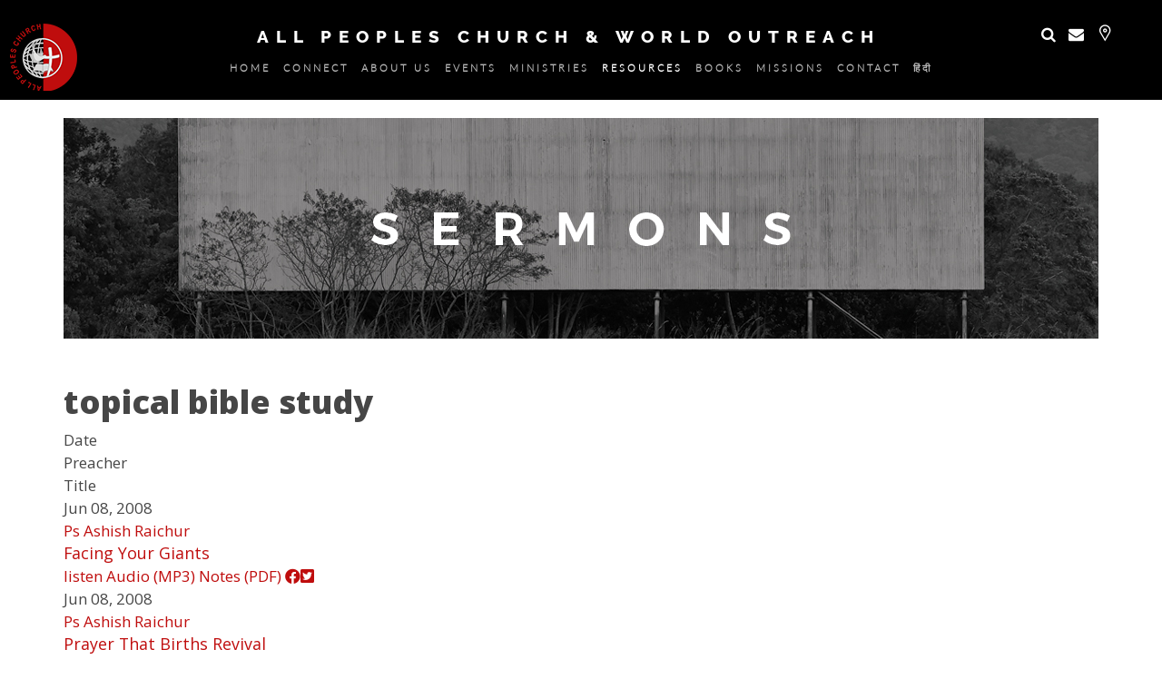

--- FILE ---
content_type: text/html; charset=utf-8
request_url: https://apcwo.org/resources/sermons/messages/tag/1179-topical-bible-study?start=660
body_size: 17210
content:
<!DOCTYPE html>
<html xmlns="http://www.w3.org/1999/xhtml" xml:lang="en-gb" lang="en-gb" dir="ltr">
        <head>
        <meta http-equiv="X-UA-Compatible" content="IE=edge">
        <meta name="viewport" content="width=device-width, initial-scale=1">

  		<!-- insertion by APCIT - Spurgeon - 20230404 for Google Analytics 4 -->
        <!-- Google tag (gtag.js) -->
        <script async src="https://www.googletagmanager.com/gtag/js?id=G-GNLF2EQNBC"></script>
        <script>
          window.dataLayer = window.dataLayer || [];
          function gtag(){dataLayer.push(arguments);}
          gtag('js', new Date());

          gtag('config', 'G-GNLF2EQNBC');
        </script>  
  		<!-- insertion by APCIT - Spurgeon - 20230404 for Google Analytics 4 -->
          
          
                <!-- head -->
        <base href="https://apcwo.org/resources/sermons/messages/tag/1179-topical-bible-study" />
	<meta http-equiv="content-type" content="text/html; charset=utf-8" />
	<meta name="description" content="Church in Bengaluru India. Join our in-person or online church service live stream every Sunday. We are a Spirit filled, Word based, fellowship of believers in Jesus Christ desiring more of His presence and supernatural power bringing transformation, healing, miracles, and deliverance. We preach the Gospel, equip believers, and serve in strengthening unity across all Christian churches: Anglican, Apostolic, Assembly of God (AG), Baptist, Brethren, Charismatic, CSI, CNI, Evangelical, Full Gospel, Independent, Lutheran, Methodist, Non-denominational, Pentecostal, Presbyterian, Prophetic, Revival, and other city churches." />
	<title>Sermons—Free Sermons, Sermon Notes, Sermon Outlines, Bible Studies, Bible Study Notes, Sermon Audio</title>
	<link href="/templates/flex/images/favicon.ico" rel="shortcut icon" type="image/vnd.microsoft.icon" />
	<link href="/favicon.ico" rel="shortcut icon" type="image/vnd.microsoft.icon" />
	<link href="/components/com_preachit/templates/apcbrief/css/preachit.css" rel="stylesheet" type="text/css" />
	<link href="/apc/lib/qtip/jquery.qtip.css" rel="stylesheet" type="text/css" />
	<link href="//fonts.googleapis.com/css?family=Open+Sans:300,300italic,regular,italic,600,600italic,700,700italic,800,800italic&amp;subset=latin" rel="stylesheet" type="text/css" />
	<link href="/templates/flex/css/bootstrap.min.css" rel="stylesheet" type="text/css" />
	<link href="/templates/flex/css/font-awesome.min.css" rel="stylesheet" type="text/css" />
	<link href="/templates/flex/css/fa-v4-shims.css" rel="stylesheet" type="text/css" />
	<link href="/templates/flex/css/legacy.css" rel="stylesheet" type="text/css" />
	<link href="/templates/flex/css/template.css" rel="stylesheet" type="text/css" />
	<link href="/templates/flex/css/presets/preset1.css" rel="stylesheet" type="text/css" class="preset" />
	<style type="text/css">
body.site {background-color:#ffffff;}body{font-family:Open Sans, sans-serif; font-weight:300; }h1{font-family:Open Sans, sans-serif; font-weight:800; }h2{font-family:Open Sans, sans-serif; font-weight:600; }h3{font-family:Open Sans, sans-serif; font-weight:normal; }h4{font-family:Open Sans, sans-serif; font-weight:normal; }h5{font-family:Open Sans, sans-serif; font-weight:600; }h6{font-family:Open Sans, sans-serif; font-weight:600; }#sp-tab-top-bar{ background-color:#000000;color:#ffffff;padding:5px 0 0 0; }#sp-tab-top-bar a{color:#ffffff;}#sp-mobile-top-bar{ background-color:#000000;color:#ffffff;padding:5px 15px 0 15px; }#sp-mobile-top-bar a{color:#ffffff;}#sp-top-bar{ background-color:#000000;color:#ffffff; }#sp-top-bar a{color:#ffffff;}#sp-top-bar a:hover{color:#ffffff;}#sp-header{ background-color:#000000;color:#ffffff;padding:0px 30px 0 30px; }#sp-header a{color:#ffffff;}#sp-header a:hover{color:#ffffff;}#sp-footer{ background-color:#000000;color:#ffffff; }#sp-footer a{color:#ffffff;}.offcanvas-menu{}.offcanvas-menu ul li a{color: }.offcanvas-menu .offcanvas-inner .search input.inputbox{border-color: }#sp-header .top-search-wrapper .icon-top-wrapper,#sp-header .top-search-wrapper .icon-top-wrapper >i:before,.sp-megamenu-wrapper > .sp-megamenu-parent >li >a,.sp-megamenu-wrapper #offcanvas-toggler,#sp-header .modal-login-wrapper span,#sp-header .ap-my-account i.pe-7s-user,#sp-header .ap-my-account .info-text,#sp-header .mod-languages,#sp-header .logo,#cart-menu,#cd-menu-trigger,.cd-cart,.cd-cart > i{height:90px;line-height:90px;}.total_products{top:calc(90px / 2 - 22px);}#sp-header,.transparent-wrapper{height:90px;}.transparent,.sticky-top{}#sp-header #sp-menu .sp-megamenu-parent >li >a,#sp-header #sp-menu .sp-megamenu-parent li .sp-dropdown >li >a,#sp-header .top-search-wrapper .icon-top-wrapper i,#sp-header #cd-menu-trigger i,#sp-header .cd-cart i,#sp-header .top-search-wrapper{}#sp-header #sp-menu .sp-dropdown .sp-dropdown-inner{}#sp-header #sp-menu .sp-dropdown .sp-dropdown-inner li.sp-menu-item >a,#sp-header #sp-menu .sp-dropdown .sp-dropdown-inner li.sp-menu-item.separator >a,#sp-header #sp-menu .sp-dropdown .sp-dropdown-inner li.sp-menu-item.separator >a:hover,#sp-header .sp-module-content ul li a,#sp-header .vm-menu .vm-title{}.sticky .logo,.sticky #cart-menu,.sticky #cd-menu-trigger,.sticky .cd-cart,.sticky .cd-cart >i,.sticky .menu-is-open >i,#sp-header.sticky .modal-login-wrapper span,#sp-header.sticky .ap-my-account i.pe-7s-user,#sp-header.sticky .ap-my-account .info-text,#sp-header.sticky .mod-languages,#sp-header.sticky .top-search-wrapper .icon-top-wrapper,#sp-header.sticky .top-search-wrapper .icon-top-wrapper >i:before,.sticky .sp-megamenu-wrapper > .sp-megamenu-parent >li >a,.sticky .sp-megamenu-wrapper #offcanvas-toggler,.sticky #sp-logo a.logo{ height:70px;line-height:70px; } .sticky .total_products{top: calc(70px / 2 - 22px);} .sticky .sticky__wrapper{ height:70px; -webkit-animation-name:fade-in-down;animation-name:fade-in-down;}.sticky .sticky__wrapper .sp-sticky-logo {height:70px;}.sticky.onepage .sticky__wrapper,.sticky.white .sticky__wrapper,.sticky.transparent .sticky__wrapper{} #sp-header.sticky #sp-menu .sp-megamenu-wrapper .sp-megamenu-parent >li >a,#sp-header.sticky .top-search-wrapper,#sp-header.sticky .top-search-wrapper .icon-top-wrapper i,#sp-header.sticky #cd-menu-trigger i,#sp-header.sticky .cd-cart i{;}#sp-header.sticky #sp-menu .sp-megamenu-wrapper .sp-megamenu-parent >li.active>a,#sp-header.sticky #sp-menu .sp-megamenu-wrapper .sp-megamenu-parent >li.current-item>a,#sp-header.sticky #sp-menu .sp-megamenu-wrapper .sp-megamenu-parent >li.sp-has-child.active>a,.sticky #offcanvas-toggler >i,.sticky #offcanvas-toggler >i:hover{color:;} .sp-megamenu-parent >li >a{padding:0 12px; color:black;}
.fa {
    display: inline-block;
     font:none !important;}
	</style>
	<script src="/media/jui/js/jquery.min.js?042728097bc9b50e55b3532319aa7f55" type="text/javascript"></script>
	<script src="/media/jui/js/jquery-noconflict.js?042728097bc9b50e55b3532319aa7f55" type="text/javascript"></script>
	<script src="/media/jui/js/jquery-migrate.min.js?042728097bc9b50e55b3532319aa7f55" type="text/javascript"></script>
	<script src="/apc/lib/qtip/jquery.qtip.min.js" type="text/javascript"></script>
	<script src="/templates/flex/js/bootstrap.min.js" type="text/javascript"></script>
	<script src="/templates/flex/js/SmoothScroll.js" type="text/javascript"></script>
	<script src="/templates/flex/js/jquery.easing.min.js" type="text/javascript"></script>
	<script src="/templates/flex/js/main.js" type="text/javascript"></script>
	<script type="text/javascript">
var sp_preloader = "0";var sp_offanimation = "default";var stickyHeaderVar = "1";var stickyHeaderAppearPoint = 250;
	</script>
	<meta name="robots" content="index,follow">
	<meta property="og:image" content="https://apcwo.org/apc/resources/lsup/albumart/2017-12-04-P159-Receive_anointing_and_favor.jpg"/>
	<meta property="og:title" content="Receive anointing and favor (Daily Devotional) - by Ps Ashish Raichur - All Peoples Church in Bangalore India Spirit-filled, Word-based, Supernatural"/>
	<meta property="og:description" content="Daily devotions to strengthen your faith each day. Daily Devotional for Spirit filled living. Each daily devotion is about five minutes in duration. These daily devotionals are centered around a weekly theme. So there are seven daily devotions that focus on the theme and bring you insight, understanding and revelation from the Bible. Each week's theme is listed as a series. So you can listen to the current week's devotions or go to any previous theme/series that speaks to your present need (<a href=https://apcwo.org/resources/daily-devotions target=_blank>https://apcwo.org/resources/daily-devotions</a> ). Also available free sermons (<a href=https://apcwo.org/sermons target=_blank>https://apcwo.org/sermons</a>), and free Christian books (<a href=https://apcwo.org/books target=_blank>https://apcwo.org/books</a>) to nourish and strengthen your faith."/>
	<meta property="og:site_name" content="All Peoples Church in Bangalore India Spirit-filled, Word-based, Supernatural"/>
	<meta property="og:type" content="article"/>
	<meta property="og:url" content="https://apcwo.org/resources/sermons/message/receive-anointing-and-favor/watch"/>
	<meta property="og:artist" content="Ps Ashish Raichur"/>
	<meta property="og:album" content="David the Giant Killer"/>
	<meta property="og:video:height" content="300" />
	<meta property="og:video:width" content="400" />
	<meta property="og:video" content="https://vimeo.com/moogaloop.swf?clip_id=245163121&server=vimeo.com&show_title=1&show_byline=1&show_portrait=1&color=00ADEF&fullscreen=1&autoplay=0&loop=0"/>

                <meta property="og:description" content="Church in Bangalore. Join our Online Church Service live stream every Sunday. We are a Spirit filled, Word Based, Pentecostal, Charismatic, community of believers in Jesus Christ desiring more of His supernatural power transforming lives, bringing healings and miracles.">
<meta name="facebook-domain-verification" content="4sujdx55gh7zk33wmqpslm0sauen7q" />
<link rel="stylesheet" type="text/css" href="/templates/flex/apc_custom.css" />
<link rel="stylesheet" href="https://cdn.jsdelivr.net/npm/fork-awesome@1.1.7/css/fork-awesome.min.css" integrity="sha256-gsmEoJAws/Kd3CjuOQzLie5Q3yshhvmo7YNtBG7aaEY=" crossorigin="anonymous">

<!-- Matomo Tag Manager -->
<script type="text/javascript">
var _mtm = _mtm || [];
_mtm.push({'mtm.startTime': (new Date().getTime()), 'event': 'mtm.Start'});
var d=document, g=d.createElement('script'), s=d.getElementsByTagName('script')[0];
g.type='text/javascript'; g.async=true; g.defer=true; g.src='https://analytics.apcwo.org/js/container_a9PLwofV.js'; s.parentNode.insertBefore(g,s);
</script>
<!-- End Matomo Tag Manager -->
    </head>
    <body class="site com-preachit view-studylist layout-tag no-task itemid-115 en-gb ltr sticky-header layout-fluid off-canvas-menu-init">
    
    	        <div class="body-wrapper off-canvas-menu-wrap">
            <div class="body-innerwrapper body_innerwrapper_overflow">
    			<section id="sp-tab-top-bar" class=" hidden-xs hidden-md hidden-lg"><div class="row"><div id="sp-hpsitetitletab" class="col-xs-7 col-sm-9 col-md-7 hidden-md hidden-lg hidden-xs"><div class="sp-column"><div class="sp-module "><div class="sp-module-content">

<div class="custom"  >
	<p class="hpsiteTitleTab">
  ALL PEOPLES CHURCH & WORLD OUTREACH
</p></div>
</div></div></div></div><div id="sp-hpsearchicons" class="col-sm-3 col-md-5 hidden-md hidden-lg hidden-xs"><div class="sp-column pull-right socialPdRgt"><div class="sp-module "><div class="sp-module-content">

<div class="custom"  >
	<div>  
<ul class="social-icons">
  <li style="margin:0 5px; display:inline-block; border-bottom:0;">
    <a style="padding:0; line-height:0;" href="/search" title="Search our website" >
      <i class="fa fa-search"></i>
    </a>
  </li>
  <li style="margin:0 5px; display:inline-block; border-bottom:0;">
  <!--
      <a style="padding:0; line-height:0;" href="#" data-toggle="modal" data-target="#APCNewsLettersModal"  title="Subscribe to our mailers" >  <i class="fa fa-envelope" id="subBox"></i></a>
   -->
   <a style="padding:0; line-height:0;" href="#messagebox" title="Subscribe to our mailers" >  <i class="fa fa-envelope" id="subBox"></i></a>
  </li>
  <li style="margin:0 5px; display:inline-block; border-bottom:0;">
    <a style="padding:0; line-height:0;" href="/apclocations" title="Check out our locations...">
      <i class="pe pe-7s-map-marker" style="font-weight:bold;"></i>
    </a>
  </li>
  </ul>
</div></div>
</div></div></div></div></div></section><section id="sp-mobile-top-bar" class="flex hidden-sm hidden-md hidden-lg"><div class="row"><div id="sp-hpsitetitlemobile" class="col-xs-7 col-sm-8 col-md-8 hidden-md hidden-lg hidden-sm"><div class="sp-column"><div class="sp-module "><div class="sp-module-content">

<div class="custom"  >
	<p class="hpsiteTitleMobile">
  ALL PEOPLES CHURCH
</p></div>
</div></div></div></div><div id="sp-hpsearchicons" class="col-xs-5 col-sm-4 col-md-4 hidden-md hidden-lg hidden-sm"><div class="sp-column"><div class="sp-module "><div class="sp-module-content">

<div class="custom"  >
	<div>  
<ul class="social-icons">
  <li style="margin:0 5px; display:inline-block; border-bottom:0;">
    <a style="padding:0; line-height:0;" href="/search" title="Search our website" >
      <i class="fa fa-search"></i>
    </a>
  </li>
  <li style="margin:0 5px; display:inline-block; border-bottom:0;">
  <!--
      <a style="padding:0; line-height:0;" href="#" data-toggle="modal" data-target="#APCNewsLettersModal"  title="Subscribe to our mailers" >  <i class="fa fa-envelope" id="subBox"></i></a>
   -->
   <a style="padding:0; line-height:0;" href="#messagebox" title="Subscribe to our mailers" >  <i class="fa fa-envelope" id="subBox"></i></a>
  </li>
  <li style="margin:0 5px; display:inline-block; border-bottom:0;">
    <a style="padding:0; line-height:0;" href="/apclocations" title="Check out our locations...">
      <i class="pe pe-7s-map-marker" style="font-weight:bold;"></i>
    </a>
  </li>
  </ul>
</div></div>
</div></div></div></div></div></section><section id="sp-top-bar" class="rowHeaderPd hidden-xs hidden-sm"><div class="row"><div id="sp-logo" class="col-xs-6 col-sm-4 col-md-2 hidden-xs"><div class="sp-column"><a class="logo" href="/"><img style="max-width:75px;max-height:75px;" class="sp-default-logo hidden-xs" src="/images/apc/APC_Logo-75px.png" alt="All Peoples Church in Bangalore India Spirit-filled, Word-based, Supernatural"><img style="max-width:75px;max-height:75px;" class="sp-retina-logo hidden-xs" src="/images/apc/APC_Logo-75px.png" alt="All Peoples Church in Bangalore India Spirit-filled, Word-based, Supernatural"><img class="sp-default-logo visible-xs-block" src="/images/apc/APC_Logo-75px.png" alt="All Peoples Church in Bangalore India Spirit-filled, Word-based, Supernatural"></a></div></div><div id="sp-hpsitetitle" class="col-sm-8 col-md-8 hidden-sm hidden-xs"><div class="sp-column">		<div class="moduletable">

		
			

<div class="custom"  >
	<p class="hpsiteTitle">
  ALL PEOPLES CHURCH & WORLD OUTREACH
</p>
</div>

		</div>

	</div></div><div id="sp-hpsearchicons" class="col-xs-6 col-sm-2 col-md-2 hidden-sm hidden-xs"><div class="sp-column pull-right"><div class="sp-module "><div class="sp-module-content">

<div class="custom"  >
	<div>  
<ul class="social-icons">
  <li style="margin:0 5px; display:inline-block; border-bottom:0;">
    <a style="padding:0; line-height:0;" href="/search" title="Search our website" >
      <i class="fa fa-search"></i>
    </a>
  </li>
  <li style="margin:0 5px; display:inline-block; border-bottom:0;">
  <!--
      <a style="padding:0; line-height:0;" href="#" data-toggle="modal" data-target="#APCNewsLettersModal"  title="Subscribe to our mailers" >  <i class="fa fa-envelope" id="subBox"></i></a>
   -->
   <a style="padding:0; line-height:0;" href="#messagebox" title="Subscribe to our mailers" >  <i class="fa fa-envelope" id="subBox"></i></a>
  </li>
  <li style="margin:0 5px; display:inline-block; border-bottom:0;">
    <a style="padding:0; line-height:0;" href="/apclocations" title="Check out our locations...">
      <i class="pe pe-7s-map-marker" style="font-weight:bold;"></i>
    </a>
  </li>
  </ul>
</div></div>
</div></div></div></div></div></section><header id="sp-header" class="flex"><div class="row"><div id="sp-menu" class="col-xs-1 col-sm-1 col-md-12"><div class="sp-column">			<div class="sp-megamenu-wrapper">
				<a id="offcanvas-toggler" class="visible-sm visible-xs" href="#" aria-label="Menu"><i class="fas fa-bars" aria-hidden="true" title="Menu"></i></a>
				<ul class="sp-megamenu-parent menu-fade-down-fade-up hidden-sm hidden-xs"><li class="sp-menu-item"><a  href="https://apcwo.org/"  >Home</a></li><li class="sp-menu-item sp-has-child"><a  href="javascript:void(0);"  >Connect</a><div class="sp-dropdown sp-dropdown-main sp-menu-right" style="width: 240px;"><div class="sp-dropdown-inner"><ul class="sp-dropdown-items"><li class="sp-menu-item"><a  href="/connect/get-connected"  >Get Connected</a></li><li class="sp-menu-item"><a  href="/connect/volunteer"  >Volunteer</a></li><li class="sp-menu-item"><a  href="/connect/life-groups"  >Life Groups</a></li><li class="sp-menu-item"><a  href="/connect/prayer-and-member-care"  >Prayer and Member Care</a></li><li class="sp-menu-item"><a  href="/connect/church-app"  >Free Church Bible App</a></li><li class="sp-menu-item"><a  href="/connect/church-forms"  >Church Forms</a></li></ul></div></div></li><li class="sp-menu-item sp-has-child separator menu-center"><a  href="javascript:void(0);"  >About Us</a><div class="sp-dropdown sp-dropdown-main sp-dropdown-mega sp-menu-right" style="width: 450px;"><div class="sp-dropdown-inner"><div class="row"><div class="col-sm-6"><ul class="sp-mega-group"><li class="sp-menu-item sp-has-child"><a class="sp-group-title subPdg0" href="javascript:void(0);"  ></a><ul class="sp-mega-group-child sp-dropdown-items"><li class="sp-menu-item"><a  href="/about-us/apc-today"  >APC Today</a></li><li class="sp-menu-item"><a  href="/about-us/our-team"  >Our Team</a></li><li class="sp-menu-item"><a  href="/about-us/governance"  >Governance</a></li><li class="sp-menu-item"><a  href="/about-us/statement-of-faith"  >Statement of Faith</a></li><li class="sp-menu-item"><a  href="/about-us/accountability"  >Accountability</a></li><li class="sp-menu-item"><a  href="/about-us/membership"  >Membership</a></li><li class="sp-menu-item"><a  href="/about-us/in-person-and-online-live-stream-sunday-church-services"  >Sunday Services</a></li></ul></li></ul></div><div class="col-sm-6"><ul class="sp-mega-group"><li class="sp-menu-item sp-has-child"><a class="sp-group-title subPdg0" href="javascript:void(0);"  ></a><ul class="sp-mega-group-child sp-dropdown-items"><li class="sp-menu-item"><a  href="/about-us/blueprint"  >Blueprint</a></li><li class="sp-menu-item"><a  href="/about-us/community"  >Community</a></li><li class="sp-menu-item"><a  href="/about-us/discipleship"  >Discipleship</a></li><li class="sp-menu-item"><a  href="/about-us/evangelism"  >Evangelism</a></li><li class="sp-menu-item"><a  href="/about-us/mandate"  >Mandate</a></li><li class="sp-menu-item"><a  href="/about-us/giving-to-church"  >Giving To Church</a></li><li class="sp-menu-item"><a  href="/about-us/build-to-impact"  >Build To Impact</a></li></ul></li></ul></div></div></div></div></li><li class="sp-menu-item sp-has-child separator menu-center"><a  href="javascript:void(0);"  >Events</a><div class="sp-dropdown sp-dropdown-main sp-menu-right" style="width: 240px;"><div class="sp-dropdown-inner"><ul class="sp-dropdown-items"><li class="sp-menu-item"><a  href="/events/announcements"  >Announcements</a></li><li class="sp-menu-item"><a  href="/events/christian-conferences"  >Conferences</a></li><li class="sp-menu-item"><a  href="/events/churches-in-bangalore"  >In-Person Services</a></li><li class="sp-menu-item"><a  href="/events/online-live-sunday-church-services"  >Online Services</a></li><li class="sp-menu-item"><a  href="/events/pulpit-calendar"  >Pulpit Calendar</a></li><li class="sp-menu-item"><a  href="/events/church-calendar"  >Church Calendar</a></li><li class="sp-menu-item"></li><li class="sp-menu-item"></li></ul></div></div></li><li class="sp-menu-item sp-has-child separator menu-center"><a  href="javascript:void(0);"  >Ministries</a><div class="sp-dropdown sp-dropdown-main sp-dropdown-mega sp-menu-right" style="width: 400px;"><div class="sp-dropdown-inner"><div class="row"><div class="col-sm-6"><ul class="sp-mega-group"><li class="sp-menu-item sp-has-child"><a class="sp-group-title subPdg0" href="javascript:void(0);"  ></a><ul class="sp-mega-group-child sp-dropdown-items"><li class="sp-menu-item"><a  href="/ministries/bible-college"  >Bible College</a></li><li class="sp-menu-item"><a  href="/ministries/publications"  >Books</a></li><li class="sp-menu-item"><a  href="/ministries/childrens-church"  >Children's Church</a></li><li class="sp-menu-item"><a  href="/ministries/christian-arts-theatre-films"  >Christian Arts</a></li><li class="sp-menu-item"><a  href="https://apcwo.org/ministries/christian-professionals"  >Christian Professionals</a></li><li class="sp-menu-item"><a  href="/ministries/churches"  >Churches</a></li><li class="sp-menu-item"><a  href="/ministries/christian-counseling"  >Counseling</a></li><li class="sp-menu-item"><a  href="/ministries/short-term-bible-course"  >Bible Course (Short Term)</a></li><li class="sp-menu-item"><a  href="/ministries/leaders-conference"  >Leaders Conference</a></li></ul></li></ul></div><div class="col-sm-6"><ul class="sp-mega-group"><li class="sp-menu-item sp-has-child"><a class="sp-group-title subPdg0" href="javascript:void(0);"  ></a><ul class="sp-mega-group-child sp-dropdown-items"><li class="sp-menu-item"><a  href="/ministries/life-coaching"  > Life Coaching</a></li><li class="sp-menu-item"><a  href="/ministries/life-groups"  >Life Groups</a></li><li class="sp-menu-item"><a  href="/ministries/marriage-preparation"  >Marriage Preparation</a></li><li class="sp-menu-item"><a  href="/ministries/prayer"  >Prayer</a></li><li class="sp-menu-item"><a  href="https://apcwo.org/ministries/weekend-schools"  >Weekend Schools</a></li><li class="sp-menu-item"><a  href="/ministries/workshops"  >Workshops</a></li><li class="sp-menu-item"><a  href="/ministries/worship"  >Worship</a></li><li class="sp-menu-item"><a  href="/ministries/youth-ministry"  >Youth</a></li></ul></li></ul></div></div></div></div></li><li class="sp-menu-item sp-has-child separator menu-center active"><a  href="javascript:void(0);"  >Resources</a><div class="sp-dropdown sp-dropdown-main sp-menu-right" style="width: 240px;"><div class="sp-dropdown-inner"><ul class="sp-dropdown-items"><li class="sp-menu-item current-item active"><a  href="https://apcwo.org/resources/sermons"  >Sermons (from 2004)</a></li><li class="sp-menu-item"><a  href="/sermons"  >Sermon Series</a></li><li class="sp-menu-item"><a  href="/resources/daily-devotional"  >Daily Devotions</a></li><li class="sp-menu-item"><a  href="https://apcwo.org/resources/daily-devotions"  >Devotions Weekly Themes</a></li><li class="sp-menu-item"><a  href="/resources/answers"  >Answers To Questions</a></li><li class="sp-menu-item"><a  href="/conferences"  >Conferences (from 2022)</a></li><li class="sp-menu-item"><a  href="/books"  >Free Christian Books</a></li><li class="sp-menu-item"><a  href="/resources/youth-outreach"  >Youth Outreach</a></li><li class="sp-menu-item"><a  href="/resources/childrens-church-material"  >Children's Church Material</a></li><li class="sp-menu-item"><a  href="/resources/church-administration-organization"  >Church Administration</a></li></ul></div></div></li><li class="sp-menu-item sp-has-child separator menu-center"><a  href="https://apcwo.org/books"  >Books</a><div class="sp-dropdown sp-dropdown-main sp-dropdown-mega sp-menu-right" style="width: 418px;"><div class="sp-dropdown-inner"><div class="row"><div class="col-sm-6"><ul class="sp-mega-group"><li class="sp-menu-item sp-has-child"><a class="sp-group-title subPdg0" href="javascript:void(0);"  ></a><ul class="sp-mega-group-child sp-dropdown-items"><li class="sp-menu-item"><a  href="https://apcwo.org/books/english"  >English Books</a></li><li class="sp-menu-item"><a  href="/books/arabic"  >Arabic Books</a></li><li class="sp-menu-item"><a  href="/books/bengali"  >Bengali Books</a></li><li class="sp-menu-item"><a  href="/books/french"  >French Books</a></li><li class="sp-menu-item"><a  href="/books/german"  >German Books</a></li><li class="sp-menu-item"><a  href="/books/gujarati"  >Gujarati Books</a></li><li class="sp-menu-item"><a  href="/books/hindi"  >Hindi Books</a></li><li class="sp-menu-item"><a  href="/books/kannada"  >Kannada Books</a></li><li class="sp-menu-item"><a  href="/books/malayalam"  >Malayalam Books</a></li></ul></li></ul></div><div class="col-sm-6"><ul class="sp-mega-group"><li class="sp-menu-item sp-has-child"><a class="sp-group-title subPdg0" href="javascript:void(0);"  ></a><ul class="sp-mega-group-child sp-dropdown-items"><li class="sp-menu-item"><a  href="/books/marathi"  >Marathi Books</a></li><li class="sp-menu-item"><a  href="/books/nepali"  >Nepali Books</a></li><li class="sp-menu-item"><a  href="/books/odia"  >Odia Books</a></li><li class="sp-menu-item"><a  href="/books/punjabi"  >Punjabi Books</a></li><li class="sp-menu-item"><a  href="/books/russian"  >Russian Books</a></li><li class="sp-menu-item"><a  href="/books/spanish"  >Spanish Books</a></li><li class="sp-menu-item"><a  href="/books/tamil"  >Tamil Books</a></li><li class="sp-menu-item"><a  href="/books/telugu"  >Telugu Books</a></li></ul></li></ul></div></div></div></div></li><li class="sp-menu-item sp-has-child separator menu-center"><a  href="javascript:void(0);"  >Missions</a><div class="sp-dropdown sp-dropdown-main sp-menu-right" style="width: 240px;"><div class="sp-dropdown-inner"><ul class="sp-dropdown-items"><li class="sp-menu-item"><a  href="/missions/india-missions"  >India Missions</a></li><li class="sp-menu-item"><a  href="/missions/church-planting-ministry-accelerator-program"  >Church Planting Accelerator Program</a></li><li class="sp-menu-item"><a  href="/missions/missions-resources"  >Missions Resources</a></li><li class="sp-menu-item"><a  href="/missions/archives"  >Archives</a></li></ul></div></div></li><li class="sp-menu-item sp-has-child separator menu-center"><a  href="javascript:void(0);"  >Contact</a><div class="sp-dropdown sp-dropdown-main sp-menu-right" style="width: 240px;"><div class="sp-dropdown-inner"><ul class="sp-dropdown-items"><li class="sp-menu-item"><a  href="/contact/church-office"  >Church Office</a></li><li class="sp-menu-item"><a  href="/contact/bangalore-church-locations"  >Church Locations</a></li><li class="sp-menu-item"><a  href="/contact/employment"  >Employment</a></li><li class="sp-menu-item"><a  href="/contact/internships-christian-ministry"  > Internships</a></li><li class="sp-menu-item"><a  href="/contact/feedback-testimonies"  >Feedback/Testimonies</a></li><li class="sp-menu-item"><a  href="/contact/report-incident-misdemeanor-abuse"  >Report Incident</a></li></ul></div></div></li><li class="sp-menu-item"><a  href="https://hindi.apcwo.org/" rel="noopener noreferrer" target="_blank" >हिंदी</a></li></ul>			</div>
		</div></div></div></header><section id="sp-page-title"><div class="row"><div id="sp-title" class="col-sm-12 col-md-12"><div class="sp-column"></div></div></div></section><section id="sp-main-body"><div class="container"><div class="row"><div id="sp-component" class="col-sm-12 col-md-12"><div class="sp-column "><div id="system-message-container">
	</div>
<div class="above-component">

<div class="custom"  >
	<div class="row mB20">
  <div class="col-sm-12">
    <img class="mB30" src="/images/apc/articles/church-in-bangalore-sermons.jpg" alt="Sermons church in Bangalore" border="0">
</div>
</div>

</div>
</div><!-- page title -->


                                            <!-- set the div and form for the page -->
                                            <div id="taglist" class="pipage">
                                                <form action="https://apcwo.org/resources/sermons/messages/tag/1179-topical-bible-study?start=660" method="post" name="pimessages">
                                                    <input id="tag" name="tag" value="1179topical-bible-study" type="hidden"/>
<input id="layout" value="tag" type="hidden"/>

<!-- head -->

<h1 class="title">topical bible study</h1>

                                                        <!-- column headers -->
                                                        <div class="pilistblock">
                                                            <div class="picol-header pidate">Date</div>
                                                            <div class="picol-header scripture">Preacher</div>
                                                            <div class="picol-header pititle-header">Title</div>
                                                        </div>


                                                        <!-- set list id for use with possible ajax refresh in future -->

                                                        <div id="pistudylist">

                                                            <!-- loop through the information -->

                                                            
<div class="pilistblock piodd">

    <!-- message date -->

            <div class="pidate">Jun 08, 2008</div>
    
    <!-- message preacher -->

            <div class="scripture"><a href="/resources/sermons/messages/teacher/ps-ashish-raichur">Ps Ashish Raichur</a></div>
    
    <!-- message title -->

            <div class="study_name">
            <h2 style="all: unset; font-size: 105%; font-weight: normal; padding: 3px 0 7px 0; margin: 0; ">
                <a href = "/resources/sermons/message/facingthegiants" >Facing Your Giants</a>            </h2>
        </div>
    
    <div class="medialinks">

        <!-- media links -->
                    <span class="pilinklist"><a class="pilink" href = "/resources/sermons/message/facingthegiants/listen" ><span>listen</span></a></span>
                            <span class="pilinklist"><a class="pilink" href ="/resources/sermons/download/audio/54"><span>Audio (MP3)</span></a></span>
                                                    <span class="pilinklist"><a target="blank" class="pilink" href = "https://apcwo.org/apc/resources/sermons/notes/2008-06-08-FacingYourGiants.pdf" ><span>Notes (PDF)</span></a></span>
                                            <span class="share"><a href="https://www.facebook.com/sharer/sharer.php?u=https:/apcwo.org/resources/sermons/message/facingthegiants" target="_blank" alt="Share on Facebook"><i class="fa fa-facebook-official"></i></a><a href="https://twitter.com/intent/tweet?text=Facing Your Giants&amp;url=https:/apcwo.org/resources/sermons/message/facingthegiants/" target="_blank" alt="Share on Twitter"><i class="fa fa-twitter-square"></i></a></span>
            </div>

    <div class="clr"></div>

</div>

<div class="pilistblock pieven">

    <!-- message date -->

            <div class="pidate">Jun 08, 2008</div>
    
    <!-- message preacher -->

            <div class="scripture"><a href="/resources/sermons/messages/teacher/ps-ashish-raichur">Ps Ashish Raichur</a></div>
    
    <!-- message title -->

            <div class="study_name">
            <h2 style="all: unset; font-size: 105%; font-weight: normal; padding: 3px 0 7px 0; margin: 0; ">
                <a href = "/resources/sermons/message/prayerthatbirthsrevival" >Prayer That Births Revival</a>            </h2>
        </div>
    
    <div class="medialinks">

        <!-- media links -->
                                                            <span class="pilinklist"><a target="blank" class="pilink" href = "https://apcwo.org/apc/resources/sermons/notes/2008-06-08-PrayerThatBirthsRevival.pdf" ><span>Notes (PDF)</span></a></span>
                                            <span class="share"><a href="https://www.facebook.com/sharer/sharer.php?u=https:/apcwo.org/resources/sermons/message/prayerthatbirthsrevival" target="_blank" alt="Share on Facebook"><i class="fa fa-facebook-official"></i></a><a href="https://twitter.com/intent/tweet?text=Prayer That Births Revival&amp;url=https:/apcwo.org/resources/sermons/message/prayerthatbirthsrevival/" target="_blank" alt="Share on Twitter"><i class="fa fa-twitter-square"></i></a></span>
            </div>

    <div class="clr"></div>

</div>

<div class="pilistblock piodd">

    <!-- message date -->

            <div class="pidate">Jun 01, 2008</div>
    
    <!-- message preacher -->

            <div class="scripture"><a href="/resources/sermons/messages/teacher/ps-ashish-raichur">Ps Ashish Raichur</a></div>
    
    <!-- message title -->

            <div class="study_name">
            <h2 style="all: unset; font-size: 105%; font-weight: normal; padding: 3px 0 7px 0; margin: 0; ">
                <a href = "/resources/sermons/message/churchinrevival" >A Church In Revival</a>            </h2>
        </div>
    
    <div class="medialinks">

        <!-- media links -->
                    <span class="pilinklist"><a class="pilink" href = "/resources/sermons/message/churchinrevival/listen" ><span>listen</span></a></span>
                            <span class="pilinklist"><a class="pilink" href ="/resources/sermons/download/audio/53"><span>Audio (MP3)</span></a></span>
                                                    <span class="pilinklist"><a target="blank" class="pilink" href = "https://apcwo.org/apc/resources/sermons/notes/2008-06-01-AChurchInRevival.pdf" ><span>Notes (PDF)</span></a></span>
                                            <span class="share"><a href="https://www.facebook.com/sharer/sharer.php?u=https:/apcwo.org/resources/sermons/message/churchinrevival" target="_blank" alt="Share on Facebook"><i class="fa fa-facebook-official"></i></a><a href="https://twitter.com/intent/tweet?text=A Church In Revival&amp;url=https:/apcwo.org/resources/sermons/message/churchinrevival/" target="_blank" alt="Share on Twitter"><i class="fa fa-twitter-square"></i></a></span>
            </div>

    <div class="clr"></div>

</div>

<div class="pilistblock pieven">

    <!-- message date -->

            <div class="pidate">May 18, 2008</div>
    
    <!-- message preacher -->

            <div class="scripture"><a href="/resources/sermons/messages/teacher/ps-ashish-raichur">Ps Ashish Raichur</a></div>
    
    <!-- message title -->

            <div class="study_name">
            <h2 style="all: unset; font-size: 105%; font-weight: normal; padding: 3px 0 7px 0; margin: 0; ">
                <a href = "/resources/sermons/message/revival2" >Revival(Part 2)-A Pattern for Revival - Hezekiah</a>            </h2>
        </div>
    
    <div class="medialinks">

        <!-- media links -->
                    <span class="pilinklist"><a class="pilink" href = "/resources/sermons/message/revival2/listen" ><span>listen</span></a></span>
                            <span class="pilinklist"><a class="pilink" href ="/resources/sermons/download/audio/52"><span>Audio (MP3)</span></a></span>
                                                                            <span class="share"><a href="https://www.facebook.com/sharer/sharer.php?u=https:/apcwo.org/resources/sermons/message/revival2" target="_blank" alt="Share on Facebook"><i class="fa fa-facebook-official"></i></a><a href="https://twitter.com/intent/tweet?text=Revival(Part 2)-A Pattern for Revival - Hezekiah&amp;url=https:/apcwo.org/resources/sermons/message/revival2/" target="_blank" alt="Share on Twitter"><i class="fa fa-twitter-square"></i></a></span>
            </div>

    <div class="clr"></div>

</div>

<div class="pilistblock piodd">

    <!-- message date -->

            <div class="pidate">May 11, 2008</div>
    
    <!-- message preacher -->

            <div class="scripture"><a href="/resources/sermons/messages/teacher/ps-ashish-raichur">Ps Ashish Raichur</a></div>
    
    <!-- message title -->

            <div class="study_name">
            <h2 style="all: unset; font-size: 105%; font-weight: normal; padding: 3px 0 7px 0; margin: 0; ">
                <a href = "/resources/sermons/message/revival1" >Revival(Part 1)-Journeying In To RevivaI</a>            </h2>
        </div>
    
    <div class="medialinks">

        <!-- media links -->
                    <span class="pilinklist"><a class="pilink" href = "/resources/sermons/message/revival1/listen" ><span>listen</span></a></span>
                            <span class="pilinklist"><a class="pilink" href ="/resources/sermons/download/audio/51"><span>Audio (MP3)</span></a></span>
                                                    <span class="pilinklist"><a target="blank" class="pilink" href = "https://apcwo.org/apc/resources/sermons/notes/2008-05-11-JourneyingInToRevival.pdf" ><span>Notes (PDF)</span></a></span>
                                            <span class="share"><a href="https://www.facebook.com/sharer/sharer.php?u=https:/apcwo.org/resources/sermons/message/revival1" target="_blank" alt="Share on Facebook"><i class="fa fa-facebook-official"></i></a><a href="https://twitter.com/intent/tweet?text=Revival(Part 1)-Journeying In To RevivaI&amp;url=https:/apcwo.org/resources/sermons/message/revival1/" target="_blank" alt="Share on Twitter"><i class="fa fa-twitter-square"></i></a></span>
            </div>

    <div class="clr"></div>

</div>

<div class="pilistblock pieven">

    <!-- message date -->

            <div class="pidate">May 04, 2008</div>
    
    <!-- message preacher -->

            <div class="scripture"><a href="/resources/sermons/messages/teacher/ps-ashish-raichur">Ps Ashish Raichur</a></div>
    
    <!-- message title -->

            <div class="study_name">
            <h2 style="all: unset; font-size: 105%; font-weight: normal; padding: 3px 0 7px 0; margin: 0; ">
                <a href = "/resources/sermons/message/relationships3" >Relationships(Part 3)-Building Trust</a>            </h2>
        </div>
    
    <div class="medialinks">

        <!-- media links -->
                    <span class="pilinklist"><a class="pilink" href = "/resources/sermons/message/relationships3/listen" ><span>listen</span></a></span>
                            <span class="pilinklist"><a class="pilink" href ="/resources/sermons/download/audio/50"><span>Audio (MP3)</span></a></span>
                                                    <span class="pilinklist"><a target="blank" class="pilink" href = "https://apcwo.org/apc/resources/sermons/notes/2008-05-04-BuildingTrust.pdf" ><span>Notes (PDF)</span></a></span>
                                            <span class="share"><a href="https://www.facebook.com/sharer/sharer.php?u=https:/apcwo.org/resources/sermons/message/relationships3" target="_blank" alt="Share on Facebook"><i class="fa fa-facebook-official"></i></a><a href="https://twitter.com/intent/tweet?text=Relationships(Part 3)-Building Trust&amp;url=https:/apcwo.org/resources/sermons/message/relationships3/" target="_blank" alt="Share on Twitter"><i class="fa fa-twitter-square"></i></a></span>
            </div>

    <div class="clr"></div>

</div>

<div class="pilistblock piodd">

    <!-- message date -->

            <div class="pidate">Apr 27, 2008</div>
    
    <!-- message preacher -->

            <div class="scripture"><a href="/resources/sermons/messages/teacher/ps-ashish-raichur">Ps Ashish Raichur</a></div>
    
    <!-- message title -->

            <div class="study_name">
            <h2 style="all: unset; font-size: 105%; font-weight: normal; padding: 3px 0 7px 0; margin: 0; ">
                <a href = "/resources/sermons/message/relationships2" >Relationships(Part 2)-Focusing on Others</a>            </h2>
        </div>
    
    <div class="medialinks">

        <!-- media links -->
                    <span class="pilinklist"><a class="pilink" href = "/resources/sermons/message/relationships2/listen" ><span>listen</span></a></span>
                            <span class="pilinklist"><a class="pilink" href ="/resources/sermons/download/audio/49"><span>Audio (MP3)</span></a></span>
                                                    <span class="pilinklist"><a target="blank" class="pilink" href = "https://apcwo.org/apc/resources/sermons/notes/2008-04-27-FocusingOnOthers.pdf" ><span>Notes (PDF)</span></a></span>
                                            <span class="share"><a href="https://www.facebook.com/sharer/sharer.php?u=https:/apcwo.org/resources/sermons/message/relationships2" target="_blank" alt="Share on Facebook"><i class="fa fa-facebook-official"></i></a><a href="https://twitter.com/intent/tweet?text=Relationships(Part 2)-Focusing on Others&amp;url=https:/apcwo.org/resources/sermons/message/relationships2/" target="_blank" alt="Share on Twitter"><i class="fa fa-twitter-square"></i></a></span>
            </div>

    <div class="clr"></div>

</div>

<div class="pilistblock pieven">

    <!-- message date -->

            <div class="pidate">Apr 20, 2008</div>
    
    <!-- message preacher -->

            <div class="scripture"><a href="/resources/sermons/messages/teacher/ps-ashish-raichur">Ps Ashish Raichur</a></div>
    
    <!-- message title -->

            <div class="study_name">
            <h2 style="all: unset; font-size: 105%; font-weight: normal; padding: 3px 0 7px 0; margin: 0; ">
                <a href = "/resources/sermons/message/relationships1" >Relationships(Part 1)-Getting Ready For Relationship</a>            </h2>
        </div>
    
    <div class="medialinks">

        <!-- media links -->
                    <span class="pilinklist"><a class="pilink" href = "/resources/sermons/message/relationships1/listen" ><span>listen</span></a></span>
                            <span class="pilinklist"><a class="pilink" href ="/resources/sermons/download/audio/48"><span>Audio (MP3)</span></a></span>
                                                    <span class="pilinklist"><a target="blank" class="pilink" href = "https://apcwo.org/apc/resources/sermons/notes/2008-04-20-GettingReadyForRelationships.pdf" ><span>Notes (PDF)</span></a></span>
                                            <span class="share"><a href="https://www.facebook.com/sharer/sharer.php?u=https:/apcwo.org/resources/sermons/message/relationships1" target="_blank" alt="Share on Facebook"><i class="fa fa-facebook-official"></i></a><a href="https://twitter.com/intent/tweet?text=Relationships(Part 1)-Getting Ready For Relationship&amp;url=https:/apcwo.org/resources/sermons/message/relationships1/" target="_blank" alt="Share on Twitter"><i class="fa fa-twitter-square"></i></a></span>
            </div>

    <div class="clr"></div>

</div>

<div class="pilistblock piodd">

    <!-- message date -->

            <div class="pidate">Apr 06, 2008</div>
    
    <!-- message preacher -->

            <div class="scripture"><a href="/resources/sermons/messages/teacher/ps-ashish-raichur">Ps Ashish Raichur</a></div>
    
    <!-- message title -->

            <div class="study_name">
            <h2 style="all: unset; font-size: 105%; font-weight: normal; padding: 3px 0 7px 0; margin: 0; ">
                <a href = "/resources/sermons/message/giftsofthespirit4" >The Gifts of the Spirit(Part 4)-The Power Gifts</a>            </h2>
        </div>
    
    <div class="medialinks">

        <!-- media links -->
                    <span class="pilinklist"><a class="pilink" href = "/resources/sermons/message/giftsofthespirit4/listen" ><span>listen</span></a></span>
                            <span class="pilinklist"><a class="pilink" href ="/resources/sermons/download/audio/47"><span>Audio (MP3)</span></a></span>
                                                    <span class="pilinklist"><a target="blank" class="pilink" href = "https://apcwo.org/apc/resources/sermons/notes/2008-04-06-TheGiftsOfTheSpirit-PowerGifts.pdf" ><span>Notes (PDF)</span></a></span>
                                            <span class="share"><a href="https://www.facebook.com/sharer/sharer.php?u=https:/apcwo.org/resources/sermons/message/giftsofthespirit4" target="_blank" alt="Share on Facebook"><i class="fa fa-facebook-official"></i></a><a href="https://twitter.com/intent/tweet?text=The Gifts of the Spirit(Part 4)-The Power Gifts&amp;url=https:/apcwo.org/resources/sermons/message/giftsofthespirit4/" target="_blank" alt="Share on Twitter"><i class="fa fa-twitter-square"></i></a></span>
            </div>

    <div class="clr"></div>

</div>

<div class="pilistblock pieven">

    <!-- message date -->

            <div class="pidate">Mar 30, 2008</div>
    
    <!-- message preacher -->

            <div class="scripture"><a href="/resources/sermons/messages/teacher/ps-ashish-raichur">Ps Ashish Raichur</a></div>
    
    <!-- message title -->

            <div class="study_name">
            <h2 style="all: unset; font-size: 105%; font-weight: normal; padding: 3px 0 7px 0; margin: 0; ">
                <a href = "/resources/sermons/message/giftsofthespirit3" >The Gifts of the Spirit(Part 3)-Revelation Gifts</a>            </h2>
        </div>
    
    <div class="medialinks">

        <!-- media links -->
                    <span class="pilinklist"><a class="pilink" href = "/resources/sermons/message/giftsofthespirit3/listen" ><span>listen</span></a></span>
                            <span class="pilinklist"><a class="pilink" href ="/resources/sermons/download/audio/46"><span>Audio (MP3)</span></a></span>
                                                    <span class="pilinklist"><a target="blank" class="pilink" href = "https://apcwo.org/apc/resources/sermons/notes/2008-03-30-TheGiftsOfTheSpirit-RevelationGifts.pdf" ><span>Notes (PDF)</span></a></span>
                                            <span class="share"><a href="https://www.facebook.com/sharer/sharer.php?u=https:/apcwo.org/resources/sermons/message/giftsofthespirit3" target="_blank" alt="Share on Facebook"><i class="fa fa-facebook-official"></i></a><a href="https://twitter.com/intent/tweet?text=The Gifts of the Spirit(Part 3)-Revelation Gifts&amp;url=https:/apcwo.org/resources/sermons/message/giftsofthespirit3/" target="_blank" alt="Share on Twitter"><i class="fa fa-twitter-square"></i></a></span>
            </div>

    <div class="clr"></div>

</div>

<div class="pilistblock piodd">

    <!-- message date -->

            <div class="pidate">Mar 23, 2008</div>
    
    <!-- message preacher -->

            <div class="scripture"><a href="/resources/sermons/messages/teacher/ps-ashish-raichur">Ps Ashish Raichur</a></div>
    
    <!-- message title -->

            <div class="study_name">
            <h2 style="all: unset; font-size: 105%; font-weight: normal; padding: 3px 0 7px 0; margin: 0; ">
                <a href = "/resources/sermons/message/whenhearose" >When He Arose! (Easter Sunday)</a>            </h2>
        </div>
    
    <div class="medialinks">

        <!-- media links -->
                    <span class="pilinklist"><a class="pilink" href = "/resources/sermons/message/whenhearose/listen" ><span>listen</span></a></span>
                            <span class="pilinklist"><a class="pilink" href ="/resources/sermons/download/audio/45"><span>Audio (MP3)</span></a></span>
                                                    <span class="pilinklist"><a target="blank" class="pilink" href = "https://apcwo.org/apc/resources/sermons/notes/2008-03-23-WhenHeArose.pdf" ><span>Notes (PDF)</span></a></span>
                                            <span class="share"><a href="https://www.facebook.com/sharer/sharer.php?u=https:/apcwo.org/resources/sermons/message/whenhearose" target="_blank" alt="Share on Facebook"><i class="fa fa-facebook-official"></i></a><a href="https://twitter.com/intent/tweet?text=When He Arose! (Easter Sunday)&amp;url=https:/apcwo.org/resources/sermons/message/whenhearose/" target="_blank" alt="Share on Twitter"><i class="fa fa-twitter-square"></i></a></span>
            </div>

    <div class="clr"></div>

</div>

<div class="pilistblock pieven">

    <!-- message date -->

            <div class="pidate">Mar 21, 2008</div>
    
    <!-- message preacher -->

            <div class="scripture"><a href="/resources/sermons/messages/teacher/ps-ashish-raichur">Ps Ashish Raichur</a></div>
    
    <!-- message title -->

            <div class="study_name">
            <h2 style="all: unset; font-size: 105%; font-weight: normal; padding: 3px 0 7px 0; margin: 0; ">
                <a href = "/resources/sermons/message/theblood" >The Blood! (Good Friday Service)</a>            </h2>
        </div>
    
    <div class="medialinks">

        <!-- media links -->
                    <span class="pilinklist"><a class="pilink" href = "/resources/sermons/message/theblood/listen" ><span>listen</span></a></span>
                            <span class="pilinklist"><a class="pilink" href ="/resources/sermons/download/audio/44"><span>Audio (MP3)</span></a></span>
                                                    <span class="pilinklist"><a target="blank" class="pilink" href = "https://apcwo.org/apc/resources/sermons/notes/2008-03-21-TheBlood.pdf" ><span>Notes (PDF)</span></a></span>
                                            <span class="share"><a href="https://www.facebook.com/sharer/sharer.php?u=https:/apcwo.org/resources/sermons/message/theblood" target="_blank" alt="Share on Facebook"><i class="fa fa-facebook-official"></i></a><a href="https://twitter.com/intent/tweet?text=The Blood! (Good Friday Service)&amp;url=https:/apcwo.org/resources/sermons/message/theblood/" target="_blank" alt="Share on Twitter"><i class="fa fa-twitter-square"></i></a></span>
            </div>

    <div class="clr"></div>

</div>

<div class="pilistblock piodd">

    <!-- message date -->

            <div class="pidate">Mar 09, 2008</div>
    
    <!-- message preacher -->

            <div class="scripture"><a href="/resources/sermons/messages/teacher/ps-ashish-raichur">Ps Ashish Raichur</a></div>
    
    <!-- message title -->

            <div class="study_name">
            <h2 style="all: unset; font-size: 105%; font-weight: normal; padding: 3px 0 7px 0; margin: 0; ">
                <a href = "/resources/sermons/message/giftsofthespirit2" >The Gifts of Spirit(Part 2)-The Gift of Prophecy</a>            </h2>
        </div>
    
    <div class="medialinks">

        <!-- media links -->
                    <span class="pilinklist"><a class="pilink" href = "/resources/sermons/message/giftsofthespirit2/listen" ><span>listen</span></a></span>
                            <span class="pilinklist"><a class="pilink" href ="/resources/sermons/download/audio/43"><span>Audio (MP3)</span></a></span>
                                                    <span class="pilinklist"><a target="blank" class="pilink" href = "https://apcwo.org/apc/resources/sermons/notes/2008-03-02-TheGiftsOfTheSpirit-TheGiftOfProphecy-2.pdf" ><span>Notes (PDF)</span></a></span>
                                            <span class="share"><a href="https://www.facebook.com/sharer/sharer.php?u=https:/apcwo.org/resources/sermons/message/giftsofthespirit2" target="_blank" alt="Share on Facebook"><i class="fa fa-facebook-official"></i></a><a href="https://twitter.com/intent/tweet?text=The Gifts of Spirit(Part 2)-The Gift of Prophecy&amp;url=https:/apcwo.org/resources/sermons/message/giftsofthespirit2/" target="_blank" alt="Share on Twitter"><i class="fa fa-twitter-square"></i></a></span>
            </div>

    <div class="clr"></div>

</div>

<div class="pilistblock pieven">

    <!-- message date -->

            <div class="pidate">Mar 02, 2008</div>
    
    <!-- message preacher -->

            <div class="scripture"><a href="/resources/sermons/messages/teacher/ps-ashish-raichur">Ps Ashish Raichur</a></div>
    
    <!-- message title -->

            <div class="study_name">
            <h2 style="all: unset; font-size: 105%; font-weight: normal; padding: 3px 0 7px 0; margin: 0; ">
                <a href = "/resources/sermons/message/giftsofthespirit1" >The Gifts of Spirit(Part 1)-The Gift of Prophecy</a>            </h2>
        </div>
    
    <div class="medialinks">

        <!-- media links -->
                    <span class="pilinklist"><a class="pilink" href = "/resources/sermons/message/giftsofthespirit1/listen" ><span>listen</span></a></span>
                            <span class="pilinklist"><a class="pilink" href ="/resources/sermons/download/audio/42"><span>Audio (MP3)</span></a></span>
                                                    <span class="pilinklist"><a target="blank" class="pilink" href = "https://apcwo.org/apc/resources/sermons/notes/2008-03-02-TheGiftsOfTheSpirit-TheGiftOfProphecy-1.pdf" ><span>Notes (PDF)</span></a></span>
                                            <span class="share"><a href="https://www.facebook.com/sharer/sharer.php?u=https:/apcwo.org/resources/sermons/message/giftsofthespirit1" target="_blank" alt="Share on Facebook"><i class="fa fa-facebook-official"></i></a><a href="https://twitter.com/intent/tweet?text=The Gifts of Spirit(Part 1)-The Gift of Prophecy&amp;url=https:/apcwo.org/resources/sermons/message/giftsofthespirit1/" target="_blank" alt="Share on Twitter"><i class="fa fa-twitter-square"></i></a></span>
            </div>

    <div class="clr"></div>

</div>

<div class="pilistblock piodd">

    <!-- message date -->

            <div class="pidate">Feb 17, 2008</div>
    
    <!-- message preacher -->

            <div class="scripture"><a href="/resources/sermons/messages/teacher/ps-ashish-raichur">Ps Ashish Raichur</a></div>
    
    <!-- message title -->

            <div class="study_name">
            <h2 style="all: unset; font-size: 105%; font-weight: normal; padding: 3px 0 7px 0; margin: 0; ">
                <a href = "/resources/sermons/message/concerningspiritualgifts" >Concerning Spiritual Gifts</a>            </h2>
        </div>
    
    <div class="medialinks">

        <!-- media links -->
                    <span class="pilinklist"><a class="pilink" href = "/resources/sermons/message/concerningspiritualgifts/listen" ><span>listen</span></a></span>
                            <span class="pilinklist"><a class="pilink" href ="/resources/sermons/download/audio/41"><span>Audio (MP3)</span></a></span>
                                                    <span class="pilinklist"><a target="blank" class="pilink" href = "https://apcwo.org/apc/resources/sermons/notes/2008-02-17-ConcerningSpiritualGifts.pdf" ><span>Notes (PDF)</span></a></span>
                                            <span class="share"><a href="https://www.facebook.com/sharer/sharer.php?u=https:/apcwo.org/resources/sermons/message/concerningspiritualgifts" target="_blank" alt="Share on Facebook"><i class="fa fa-facebook-official"></i></a><a href="https://twitter.com/intent/tweet?text=Concerning Spiritual Gifts&amp;url=https:/apcwo.org/resources/sermons/message/concerningspiritualgifts/" target="_blank" alt="Share on Twitter"><i class="fa fa-twitter-square"></i></a></span>
            </div>

    <div class="clr"></div>

</div>

<div class="pilistblock pieven">

    <!-- message date -->

            <div class="pidate">Feb 03, 2008</div>
    
    <!-- message preacher -->

            <div class="scripture"><a href="/resources/sermons/messages/teacher/ps-ashish-raichur">Ps Ashish Raichur</a></div>
    
    <!-- message title -->

            <div class="study_name">
            <h2 style="all: unset; font-size: 105%; font-weight: normal; padding: 3px 0 7px 0; margin: 0; ">
                <a href = "/resources/sermons/message/baptismoftheholyspirit" >The Baptism of the Holy Spirit</a>            </h2>
        </div>
    
    <div class="medialinks">

        <!-- media links -->
                    <span class="pilinklist"><a class="pilink" href = "/resources/sermons/message/baptismoftheholyspirit/listen" ><span>listen</span></a></span>
                            <span class="pilinklist"><a class="pilink" href ="/resources/sermons/download/audio/40"><span>Audio (MP3)</span></a></span>
                                                                            <span class="share"><a href="https://www.facebook.com/sharer/sharer.php?u=https:/apcwo.org/resources/sermons/message/baptismoftheholyspirit" target="_blank" alt="Share on Facebook"><i class="fa fa-facebook-official"></i></a><a href="https://twitter.com/intent/tweet?text=The Baptism of the Holy Spirit&amp;url=https:/apcwo.org/resources/sermons/message/baptismoftheholyspirit/" target="_blank" alt="Share on Twitter"><i class="fa fa-twitter-square"></i></a></span>
            </div>

    <div class="clr"></div>

</div>

<div class="pilistblock piodd">

    <!-- message date -->

            <div class="pidate">Jan 06, 2008</div>
    
    <!-- message preacher -->

            <div class="scripture"><a href="/resources/sermons/messages/teacher/ps-ashish-raichur">Ps Ashish Raichur</a></div>
    
    <!-- message title -->

            <div class="study_name">
            <h2 style="all: unset; font-size: 105%; font-weight: normal; padding: 3px 0 7px 0; margin: 0; ">
                <a href = "/resources/sermons/message/developingintimacywithgod" >Developing Intimacy With God</a>            </h2>
        </div>
    
    <div class="medialinks">

        <!-- media links -->
                    <span class="pilinklist"><a class="pilink" href = "/resources/sermons/message/developingintimacywithgod/listen" ><span>listen</span></a></span>
                            <span class="pilinklist"><a class="pilink" href ="/resources/sermons/download/audio/39"><span>Audio (MP3)</span></a></span>
                                                    <span class="pilinklist"><a target="blank" class="pilink" href = "https://apcwo.org/apc/resources/sermons/notes/2008-01-06-DevelopingIntimacyWithGod.pdf" ><span>Notes (PDF)</span></a></span>
                                            <span class="share"><a href="https://www.facebook.com/sharer/sharer.php?u=https:/apcwo.org/resources/sermons/message/developingintimacywithgod" target="_blank" alt="Share on Facebook"><i class="fa fa-facebook-official"></i></a><a href="https://twitter.com/intent/tweet?text=Developing Intimacy With God&amp;url=https:/apcwo.org/resources/sermons/message/developingintimacywithgod/" target="_blank" alt="Share on Twitter"><i class="fa fa-twitter-square"></i></a></span>
            </div>

    <div class="clr"></div>

</div>

<div class="pilistblock pieven">

    <!-- message date -->

            <div class="pidate">Jan 01, 2008</div>
    
    <!-- message preacher -->

            <div class="scripture"><a href="/resources/sermons/messages/teacher/ps-ashish-raichur">Ps Ashish Raichur</a></div>
    
    <!-- message title -->

            <div class="study_name">
            <h2 style="all: unset; font-size: 105%; font-weight: normal; padding: 3px 0 7px 0; margin: 0; ">
                <a href = "/resources/sermons/message/wordofthelord2008" >A Year of Outpouring | Word of the Lord 2008</a>            </h2>
        </div>
    
    <div class="medialinks">

        <!-- media links -->
                    <span class="pilinklist"><a class="pilink" href = "/resources/sermons/message/wordofthelord2008/listen" ><span>listen</span></a></span>
                            <span class="pilinklist"><a class="pilink" href ="/resources/sermons/download/audio/38"><span>Audio (MP3)</span></a></span>
                                                    <span class="pilinklist"><a target="blank" class="pilink" href = "https://apcwo.org/apc/resources/sermons/notes/2008-01-01-WoL-AYearOfOutpouring.pdf" ><span>Notes (PDF)</span></a></span>
                                            <span class="share"><a href="https://www.facebook.com/sharer/sharer.php?u=https:/apcwo.org/resources/sermons/message/wordofthelord2008" target="_blank" alt="Share on Facebook"><i class="fa fa-facebook-official"></i></a><a href="https://twitter.com/intent/tweet?text=A Year of Outpouring | Word of the Lord 2008&amp;url=https:/apcwo.org/resources/sermons/message/wordofthelord2008/" target="_blank" alt="Share on Twitter"><i class="fa fa-twitter-square"></i></a></span>
            </div>

    <div class="clr"></div>

</div>

<div class="pilistblock piodd">

    <!-- message date -->

            <div class="pidate">Dec 30, 2007</div>
    
    <!-- message preacher -->

            <div class="scripture"><a href="/resources/sermons/messages/teacher/ps-ashish-raichur">Ps Ashish Raichur</a></div>
    
    <!-- message title -->

            <div class="study_name">
            <h2 style="all: unset; font-size: 105%; font-weight: normal; padding: 3px 0 7px 0; margin: 0; ">
                <a href = "/resources/sermons/message/movingontohigherrealms" >Moving on to Higher Realms</a>            </h2>
        </div>
    
    <div class="medialinks">

        <!-- media links -->
                                                            <span class="pilinklist"><a target="blank" class="pilink" href = "https://apcwo.org/apc/resources/sermons/notes/20071230_AshishRaichur_MovingOnToHigherRealms.pdf" ><span>Notes (PDF)</span></a></span>
                                            <span class="share"><a href="https://www.facebook.com/sharer/sharer.php?u=https:/apcwo.org/resources/sermons/message/movingontohigherrealms" target="_blank" alt="Share on Facebook"><i class="fa fa-facebook-official"></i></a><a href="https://twitter.com/intent/tweet?text=Moving on to Higher Realms&amp;url=https:/apcwo.org/resources/sermons/message/movingontohigherrealms/" target="_blank" alt="Share on Twitter"><i class="fa fa-twitter-square"></i></a></span>
            </div>

    <div class="clr"></div>

</div>

<div class="pilistblock pieven">

    <!-- message date -->

            <div class="pidate">Nov 25, 2007</div>
    
    <!-- message preacher -->

            <div class="scripture"><a href="/resources/sermons/messages/teacher/ps-ashish-raichur">Ps Ashish Raichur</a></div>
    
    <!-- message title -->

            <div class="study_name">
            <h2 style="all: unset; font-size: 105%; font-weight: normal; padding: 3px 0 7px 0; margin: 0; ">
                <a href = "/resources/sermons/message/thenormsandexceptionsofsupernaturalministry" >The Norms and Exceptions in Supernatural Ministry</a>            </h2>
        </div>
    
    <div class="medialinks">

        <!-- media links -->
                    <span class="pilinklist"><a class="pilink" href = "/resources/sermons/message/thenormsandexceptionsofsupernaturalministry/listen" ><span>listen</span></a></span>
                            <span class="pilinklist"><a class="pilink" href ="/resources/sermons/download/audio/25"><span>Audio (MP3)</span></a></span>
                                                    <span class="pilinklist"><a target="blank" class="pilink" href = "https://apcwo.org/apc/resources/sermons/notes/20071125_AshishRaichur_TheNormsAndExceptionsInSupernaturalMinistry.pdf" ><span>Notes (PDF)</span></a></span>
                                            <span class="share"><a href="https://www.facebook.com/sharer/sharer.php?u=https:/apcwo.org/resources/sermons/message/thenormsandexceptionsofsupernaturalministry" target="_blank" alt="Share on Facebook"><i class="fa fa-facebook-official"></i></a><a href="https://twitter.com/intent/tweet?text=The Norms and Exceptions in Supernatural Ministry&amp;url=https:/apcwo.org/resources/sermons/message/thenormsandexceptionsofsupernaturalministry/" target="_blank" alt="Share on Twitter"><i class="fa fa-twitter-square"></i></a></span>
            </div>

    <div class="clr"></div>

</div>

<div class="pilistblock piodd">

    <!-- message date -->

            <div class="pidate">Nov 18, 2007</div>
    
    <!-- message preacher -->

            <div class="scripture"><a href="/resources/sermons/messages/teacher/ps-ashish-raichur">Ps Ashish Raichur</a></div>
    
    <!-- message title -->

            <div class="study_name">
            <h2 style="all: unset; font-size: 105%; font-weight: normal; padding: 3px 0 7px 0; margin: 0; ">
                <a href = "/resources/sermons/message/mandateofmiracles" >Mandate for Miracles</a>            </h2>
        </div>
    
    <div class="medialinks">

        <!-- media links -->
                    <span class="pilinklist"><a class="pilink" href = "/resources/sermons/message/mandateofmiracles/listen" ><span>listen</span></a></span>
                            <span class="pilinklist"><a class="pilink" href ="/resources/sermons/download/audio/26"><span>Audio (MP3)</span></a></span>
                                                    <span class="pilinklist"><a target="blank" class="pilink" href = "https://apcwo.org/apc/resources/sermons/notes/20071118_AshishRaichur_MandateForMiracles.pdf" ><span>Notes (PDF)</span></a></span>
                                            <span class="share"><a href="https://www.facebook.com/sharer/sharer.php?u=https:/apcwo.org/resources/sermons/message/mandateofmiracles" target="_blank" alt="Share on Facebook"><i class="fa fa-facebook-official"></i></a><a href="https://twitter.com/intent/tweet?text=Mandate for Miracles&amp;url=https:/apcwo.org/resources/sermons/message/mandateofmiracles/" target="_blank" alt="Share on Twitter"><i class="fa fa-twitter-square"></i></a></span>
            </div>

    <div class="clr"></div>

</div>

<div class="pilistblock pieven">

    <!-- message date -->

            <div class="pidate">Nov 04, 2007</div>
    
    <!-- message preacher -->

            <div class="scripture"><a href="/resources/sermons/messages/teacher/ps-ashish-raichur">Ps Ashish Raichur</a></div>
    
    <!-- message title -->

            <div class="study_name">
            <h2 style="all: unset; font-size: 105%; font-weight: normal; padding: 3px 0 7px 0; margin: 0; ">
                <a href = "/resources/sermons/message/preparingforthesupernatural" >Preparing for the Supernatural</a>            </h2>
        </div>
    
    <div class="medialinks">

        <!-- media links -->
                    <span class="pilinklist"><a class="pilink" href = "/resources/sermons/message/preparingforthesupernatural/listen" ><span>listen</span></a></span>
                            <span class="pilinklist"><a class="pilink" href ="/resources/sermons/download/audio/27"><span>Audio (MP3)</span></a></span>
                                                    <span class="pilinklist"><a target="blank" class="pilink" href = "https://apcwo.org/apc/resources/sermons/notes/20071104_AshishRaichur_PreparingForTheSupernatural.pdf" ><span>Notes (PDF)</span></a></span>
                                            <span class="share"><a href="https://www.facebook.com/sharer/sharer.php?u=https:/apcwo.org/resources/sermons/message/preparingforthesupernatural" target="_blank" alt="Share on Facebook"><i class="fa fa-facebook-official"></i></a><a href="https://twitter.com/intent/tweet?text=Preparing for the Supernatural&amp;url=https:/apcwo.org/resources/sermons/message/preparingforthesupernatural/" target="_blank" alt="Share on Twitter"><i class="fa fa-twitter-square"></i></a></span>
            </div>

    <div class="clr"></div>

</div>

<div class="pilistblock piodd">

    <!-- message date -->

            <div class="pidate">Oct 28, 2007</div>
    
    <!-- message preacher -->

            <div class="scripture"><a href="/resources/sermons/messages/teacher/ps-ashish-raichur">Ps Ashish Raichur</a></div>
    
    <!-- message title -->

            <div class="study_name">
            <h2 style="all: unset; font-size: 105%; font-weight: normal; padding: 3px 0 7px 0; margin: 0; ">
                <a href = "/resources/sermons/message/ancientlandmarks" >Ancient Landmarks</a>            </h2>
        </div>
    
    <div class="medialinks">

        <!-- media links -->
                    <span class="pilinklist"><a class="pilink" href = "/resources/sermons/message/ancientlandmarks/listen" ><span>listen</span></a></span>
                            <span class="pilinklist"><a class="pilink" href ="/resources/sermons/download/audio/28"><span>Audio (MP3)</span></a></span>
                                                    <span class="pilinklist"><a target="blank" class="pilink" href = "https://apcwo.org/apc/resources/sermons/notes/20071028_AshishRaichur_AncientLandmarks.pdf" ><span>Notes (PDF)</span></a></span>
                                            <span class="share"><a href="https://www.facebook.com/sharer/sharer.php?u=https:/apcwo.org/resources/sermons/message/ancientlandmarks" target="_blank" alt="Share on Facebook"><i class="fa fa-facebook-official"></i></a><a href="https://twitter.com/intent/tweet?text=Ancient Landmarks&amp;url=https:/apcwo.org/resources/sermons/message/ancientlandmarks/" target="_blank" alt="Share on Twitter"><i class="fa fa-twitter-square"></i></a></span>
            </div>

    <div class="clr"></div>

</div>

<div class="pilistblock pieven">

    <!-- message date -->

            <div class="pidate">Oct 14, 2007</div>
    
    <!-- message preacher -->

            <div class="scripture"><a href="/resources/sermons/messages/teacher/ps-ashish-raichur">Ps Ashish Raichur</a></div>
    
    <!-- message title -->

            <div class="study_name">
            <h2 style="all: unset; font-size: 105%; font-weight: normal; padding: 3px 0 7px 0; margin: 0; ">
                <a href = "/resources/sermons/message/volunteering" >Volunteering</a>            </h2>
        </div>
    
    <div class="medialinks">

        <!-- media links -->
                    <span class="pilinklist"><a class="pilink" href = "/resources/sermons/message/volunteering/listen" ><span>listen</span></a></span>
                            <span class="pilinklist"><a class="pilink" href ="/resources/sermons/download/audio/29"><span>Audio (MP3)</span></a></span>
                                                    <span class="pilinklist"><a target="blank" class="pilink" href = "https://apcwo.org/apc/resources/sermons/notes/20071014_AshishRaichur_Volunteering.pdf" ><span>Notes (PDF)</span></a></span>
                                            <span class="share"><a href="https://www.facebook.com/sharer/sharer.php?u=https:/apcwo.org/resources/sermons/message/volunteering" target="_blank" alt="Share on Facebook"><i class="fa fa-facebook-official"></i></a><a href="https://twitter.com/intent/tweet?text=Volunteering&amp;url=https:/apcwo.org/resources/sermons/message/volunteering/" target="_blank" alt="Share on Twitter"><i class="fa fa-twitter-square"></i></a></span>
            </div>

    <div class="clr"></div>

</div>

<div class="pilistblock piodd">

    <!-- message date -->

            <div class="pidate">Jul 29, 2007</div>
    
    <!-- message preacher -->

            <div class="scripture"><a href="/resources/sermons/messages/teacher/ps-ashish-raichur">Ps Ashish Raichur</a></div>
    
    <!-- message title -->

            <div class="study_name">
            <h2 style="all: unset; font-size: 105%; font-weight: normal; padding: 3px 0 7px 0; margin: 0; ">
                <a href = "/resources/sermons/message/theconquestofthemind" >The Conquest of the Mind</a>            </h2>
        </div>
    
    <div class="medialinks">

        <!-- media links -->
                                                            <span class="pilinklist"><a target="blank" class="pilink" href = "https://apcwo.org/apc/resources/sermons/notes/20070729_AshishRaichur_TheConquestOfTheMind.pdf" ><span>Notes (PDF)</span></a></span>
                                            <span class="share"><a href="https://www.facebook.com/sharer/sharer.php?u=https:/apcwo.org/resources/sermons/message/theconquestofthemind" target="_blank" alt="Share on Facebook"><i class="fa fa-facebook-official"></i></a><a href="https://twitter.com/intent/tweet?text=The Conquest of the Mind&amp;url=https:/apcwo.org/resources/sermons/message/theconquestofthemind/" target="_blank" alt="Share on Twitter"><i class="fa fa-twitter-square"></i></a></span>
            </div>

    <div class="clr"></div>

</div>

<div class="pilistblock pieven">

    <!-- message date -->

            <div class="pidate">Jul 22, 2007</div>
    
    <!-- message preacher -->

            <div class="scripture"><a href="/resources/sermons/messages/teacher/ps-ashish-raichur">Ps Ashish Raichur</a></div>
    
    <!-- message title -->

            <div class="study_name">
            <h2 style="all: unset; font-size: 105%; font-weight: normal; padding: 3px 0 7px 0; margin: 0; ">
                <a href = "/resources/sermons/message/makingourchurchahome" >Making Our Church A Home</a>            </h2>
        </div>
    
    <div class="medialinks">

        <!-- media links -->
                                                            <span class="pilinklist"><a target="blank" class="pilink" href = "https://apcwo.org/apc/resources/sermons/notes/20070722_AshishRaichur_MakingOurChurchAHome.pdf" ><span>Notes (PDF)</span></a></span>
                                            <span class="share"><a href="https://www.facebook.com/sharer/sharer.php?u=https:/apcwo.org/resources/sermons/message/makingourchurchahome" target="_blank" alt="Share on Facebook"><i class="fa fa-facebook-official"></i></a><a href="https://twitter.com/intent/tweet?text=Making Our Church A Home&amp;url=https:/apcwo.org/resources/sermons/message/makingourchurchahome/" target="_blank" alt="Share on Twitter"><i class="fa fa-twitter-square"></i></a></span>
            </div>

    <div class="clr"></div>

</div>

<div class="pilistblock piodd">

    <!-- message date -->

            <div class="pidate">Jul 15, 2007</div>
    
    <!-- message preacher -->

            <div class="scripture"><a href="/resources/sermons/messages/teacher/ps-ashish-raichur">Ps Ashish Raichur</a></div>
    
    <!-- message title -->

            <div class="study_name">
            <h2 style="all: unset; font-size: 105%; font-weight: normal; padding: 3px 0 7px 0; margin: 0; ">
                <a href = "/resources/sermons/message/thespiritofwisdomandrevelation" >The Spirit of Wisdom &amp; Revelation</a>            </h2>
        </div>
    
    <div class="medialinks">

        <!-- media links -->
                                                            <span class="pilinklist"><a target="blank" class="pilink" href = "https://apcwo.org/apc/resources/sermons/notes/20070715_AshishRaichur_TheSpiritOfWisdomAndRevelation.pdf" ><span>Notes (PDF)</span></a></span>
                                            <span class="share"><a href="https://www.facebook.com/sharer/sharer.php?u=https:/apcwo.org/resources/sermons/message/thespiritofwisdomandrevelation" target="_blank" alt="Share on Facebook"><i class="fa fa-facebook-official"></i></a><a href="https://twitter.com/intent/tweet?text=The Spirit of Wisdom &amp; Revelation&amp;url=https:/apcwo.org/resources/sermons/message/thespiritofwisdomandrevelation/" target="_blank" alt="Share on Twitter"><i class="fa fa-twitter-square"></i></a></span>
            </div>

    <div class="clr"></div>

</div>

<div class="pilistblock pieven">

    <!-- message date -->

            <div class="pidate">Jul 01, 2007</div>
    
    <!-- message preacher -->

            <div class="scripture"><a href="/resources/sermons/messages/teacher/ps-ashish-raichur">Ps Ashish Raichur</a></div>
    
    <!-- message title -->

            <div class="study_name">
            <h2 style="all: unset; font-size: 105%; font-weight: normal; padding: 3px 0 7px 0; margin: 0; ">
                <a href = "/resources/sermons/message/whencrisishits" >When Crisis Hits</a>            </h2>
        </div>
    
    <div class="medialinks">

        <!-- media links -->
                                                            <span class="pilinklist"><a target="blank" class="pilink" href = "https://apcwo.org/apc/resources/sermons/notes/20070701_AshishRaichur_WhenCrisisHits.pdf" ><span>Notes (PDF)</span></a></span>
                                            <span class="share"><a href="https://www.facebook.com/sharer/sharer.php?u=https:/apcwo.org/resources/sermons/message/whencrisishits" target="_blank" alt="Share on Facebook"><i class="fa fa-facebook-official"></i></a><a href="https://twitter.com/intent/tweet?text=When Crisis Hits&amp;url=https:/apcwo.org/resources/sermons/message/whencrisishits/" target="_blank" alt="Share on Twitter"><i class="fa fa-twitter-square"></i></a></span>
            </div>

    <div class="clr"></div>

</div>

<div class="pilistblock piodd">

    <!-- message date -->

            <div class="pidate">Jun 24, 2007</div>
    
    <!-- message preacher -->

            <div class="scripture"><a href="/resources/sermons/messages/teacher/ps-ashish-raichur">Ps Ashish Raichur</a></div>
    
    <!-- message title -->

            <div class="study_name">
            <h2 style="all: unset; font-size: 105%; font-weight: normal; padding: 3px 0 7px 0; margin: 0; ">
                <a href = "/resources/sermons/message/temperingyourtemper" >Tempering Your Temper</a>            </h2>
        </div>
    
    <div class="medialinks">

        <!-- media links -->
                    <span class="pilinklist"><a class="pilink" href = "/resources/sermons/message/temperingyourtemper/listen" ><span>listen</span></a></span>
                            <span class="pilinklist"><a class="pilink" href ="/resources/sermons/download/audio/30"><span>Audio (MP3)</span></a></span>
                                                    <span class="pilinklist"><a target="blank" class="pilink" href = "https://apcwo.org/apc/resources/sermons/notes/20070624_AshishRaichur_TemperingYourTemper.pdf" ><span>Notes (PDF)</span></a></span>
                                            <span class="share"><a href="https://www.facebook.com/sharer/sharer.php?u=https:/apcwo.org/resources/sermons/message/temperingyourtemper" target="_blank" alt="Share on Facebook"><i class="fa fa-facebook-official"></i></a><a href="https://twitter.com/intent/tweet?text=Tempering Your Temper&amp;url=https:/apcwo.org/resources/sermons/message/temperingyourtemper/" target="_blank" alt="Share on Twitter"><i class="fa fa-twitter-square"></i></a></span>
            </div>

    <div class="clr"></div>

</div>

<div class="pilistblock pieven">

    <!-- message date -->

            <div class="pidate">Jun 17, 2007</div>
    
    <!-- message preacher -->

            <div class="scripture"><a href="/resources/sermons/messages/teacher/ps-jeyakumar-isaiah">Ps Jeyakumar Isaiah</a></div>
    
    <!-- message title -->

            <div class="study_name">
            <h2 style="all: unset; font-size: 105%; font-weight: normal; padding: 3px 0 7px 0; margin: 0; ">
                <a href = "/resources/sermons/message/alifethatsfulloflife" >A Life That's Full Of Life</a>            </h2>
        </div>
    
    <div class="medialinks">

        <!-- media links -->
                    <span class="pilinklist"><a class="pilink" href = "/resources/sermons/message/alifethatsfulloflife/listen" ><span>listen</span></a></span>
                            <span class="pilinklist"><a class="pilink" href ="/resources/sermons/download/audio/31"><span>Audio (MP3)</span></a></span>
                                                    <span class="pilinklist"><a target="blank" class="pilink" href = "https://apcwo.org/apc/resources/sermons/notes/20070617_AshishRaichur_ALifeThatsFullOfLIFE.pdf" ><span>Notes (PDF)</span></a></span>
                                            <span class="share"><a href="https://www.facebook.com/sharer/sharer.php?u=https:/apcwo.org/resources/sermons/message/alifethatsfulloflife" target="_blank" alt="Share on Facebook"><i class="fa fa-facebook-official"></i></a><a href="https://twitter.com/intent/tweet?text=A Life That's Full Of Life&amp;url=https:/apcwo.org/resources/sermons/message/alifethatsfulloflife/" target="_blank" alt="Share on Twitter"><i class="fa fa-twitter-square"></i></a></span>
            </div>

    <div class="clr"></div>

</div>

                                                            <!-- Pagination -->

                                                            
                                                            <div class="rt-pagination pagination"><nav role="pagination"><ul class="cd-pagination no-space animated-buttons custom-icons"><li class="button btn-previous"><a href="/resources/sermons/messages/tag/1179-topical-bible-study?start=0"><i>Start</i></a></li><li><a class="previous" href="/resources/sermons/messages/tag/1179-topical-bible-study?start=630"><i class="ap-left-2"></i></a></li><li><a href="/resources/sermons/messages/tag/1179-topical-bible-study?start=510">18</a></li><li><a href="/resources/sermons/messages/tag/1179-topical-bible-study?start=540">19</a></li><li><a href="/resources/sermons/messages/tag/1179-topical-bible-study?start=570">20</a></li><li><a href="/resources/sermons/messages/tag/1179-topical-bible-study?start=600">21</a></li><li><a href="/resources/sermons/messages/tag/1179-topical-bible-study?start=630">22</a></li><li class="active"><a>23</a></li><li><a href="/resources/sermons/messages/tag/1179-topical-bible-study?start=690">24</a></li><li><a href="/resources/sermons/messages/tag/1179-topical-bible-study?start=720">25</a></li><li><a href="/resources/sermons/messages/tag/1179-topical-bible-study?start=750">26</a></li><li><a href="/resources/sermons/messages/tag/1179-topical-bible-study?start=780">27</a></li><li><a class="next" href="/resources/sermons/messages/tag/1179-topical-bible-study?start=690"><i class="ap-right-2"></i></a></li><li class="button btn-next"><a href="/resources/sermons/messages/tag/1179-topical-bible-study?start=780"><i>End</i></a></li></ul></nav>Page 23 of 27</div>                                                        </div>
                                                    </form>
                                                </div>
                                                <script>
// Create the tooltips only when document ready
                                                    jQuery(document).ready(function () {
                                                        // MAKE SURE YOUR SELECTOR MATCHES SOMETHING IN YOUR HTML!!!
                                                        jQuery('.study_name > h2 > a ').each(function () {
                                                            jQuery(this).qtip({
                                                                content: {
                                                                    text: function (event, api) {
                                                                        jQuery.ajax({
                                                                            url: api.elements.target.attr('href') + '?format=JSON'
                                                                                    //'/resources/messages/sermons/message/moving-to-the-next-level?format=JSON' // Use href attribute as URL
                                                                        })
                                                                                .then(function (data) {
                                                                                    // Set the tooltip content upon successful retrieval
//                                                                                    data = content;
//                                                                                    console.log('data = ' + data);
                                                                                    tooltiptext = '<div><img style="max-width:150px;float:left;margin-right:10px;" src=' + data.details["0"].image + ' /> <div ><h4>' + data.details["0"].name + '</h4> ' + data.details["0"].description + '</div> </div>';
                                                                                    api.set('content.text', tooltiptext);
                                                                                }, function (xhr, status, error) {
                                                                                    // Upon failure... set the tooltip content to error
                                                                                    api.set('content.text', status + ': ' + error);
                                                                                });
                                                                        return 'Loading...'; // Set some initial text
                                                                    }
                                                                },
                                                                style: {
                                                                    classes: "qtip-apc qtip-shadow"
                                                                }, position: {
                                                                    my: "bottom left", // Position my top left...
                                                                    at: "top right",
                                                                    adjustMethod: "flip",
                                                                    viewport: jQuery(window)
                                                                }
                                                            });
                                                        });
                                                    }
                                                    );
                                                </script>
<div class="below-component">

<div class="custom"  >
	<style>
h2.sermonheader{
  	font-size: 24px;
    margin-bottom: 20px;
    font-weight: 700;
  }
</style>
<div class="row mB20">
  <div class="col-sm-12">
    <!--<img class="mB30" src="/images/apc/articles/church-in-bangalore-sermons.jpg" alt="Sermons church in Bangalore" border="0">-->
    <h2 class="sermonheader">
  Free Sermons for Spirit filled, victorious, Christian living</h2>
    <p>
  All Peoples Church in Bangalore is delighted to make these free Christian sermons video and audio, along with PDF sermon notes and outlines, available through our website. These contain Bible teaching, expository preaching and inspirational sermons on a wide range of themes and topics on the Christian faith, healing, holiness, Spirit-filled life, inner wholeness, Holy Spirit, Cross of Jesus Christ, Blood of Jesus, Blood Covenant, prayer, gifts of the Spirit, praying in tongues, intercession, evangelism, miracles, deliverance, supernatural, marketplace, family, marriage, prophetic, ministry, local church, guidance, purpose, End-Times, and more. Topics are often covered in a series of messages. You can watch the video, download, and listen to the audio MP3, use the free sermon notes (sermon outlines) provided in PDF format, and the sermon presentation in PPT. All free to use and share.
</p>
    <p>
      <strong>Sermon series listing</strong>
    </p>
  <p>
    To see an alphabetical list of sermon series (with sermon notes/outlines), teaching sermon series, topical sermon series, Bible book studies, please visit our <a href="/sermons">Sermon series</a> page.
    </p>
  </div>
<div class="col-sm-8">
<div>All our free sermons and sermon series are also available on our free church App for you to listen on your mobile device. Download our free church App from App or Google Play stores. Search for "<span style="color: red;">All Peoples Church Bangalore</span>".</div>
</div>
<div class="col-sm-4">
<div class="row">
<div class="col-sm-6 mB20">
<div style="width: 164px;"><a href="https://itunes.apple.com/us/app/all-peoples-church-bangalore/id1183028920?ls=1&amp;mt=8" target="_blank" rel="noopener noreferrer"><img src="/images/apc/articles/church_in_bangalore_badge_ios.png" /></a></div>
</div>
<div class="col-sm-6 mB20">
<div style="width: 153px;"><a href="https://play.google.com/store/apps/details?id=com.customchurchapps.allpeoplechurchbangalore" target="_blank" rel="noopener noreferrer"><img src="/images/apc/articles/church_in_bangalore_badge_android.png" /></a></div>
</div>
</div>
</div>
  
</div>
</div>


<div class="custom"  >
	<p class="mT30">
  All Peoples Church in Bangalore is a Spirit-filled, Word-based, Bible-believing Christian fellowship of believers in Jesus Christ desiring more of His presence and supernatural power bringing transformation, healing, miracles, and deliverance. We preach the full Gospel, equip believers to live out our new life in Christ, welcome the Charismatic and Pentecostal expressions in the assembly of God and serve in strengthening unity across all Christian churches. All free resources, sermons, daily devotionals, and free Christian books are provided for the strengthening of all believers in the Body of Christ. Join our services live at <a href="https://www.youtube.com/allpeopleschurchbangalore" target="_blank">APC YouTube Channel</a>. For further equipping, please visit <a href="https://apcbiblecollege.org" target="_blank">APC Bible College</a>.
</p></div>


<div class="custom"  >
	<!-- IMPORTANT NOTE IMPORTANT NOTE -->
<!-- If any change on the Subscription section, we need to changes on these SP Page builder pages: Home page, Our Team, Goverance, Youth Outreach, Weekend School pages, And also in the Books Footer Module -->

<div style="background-color:#f3f5f8; padding-top:40px; padding-bottom:40px; clear:both; margin-top:20px;">
<div class="row">
    <div class="col-md-8 col-md-offset-2 text-center">
        <h2 style="font-size:36px; font-weight:normal;">Subscribe</h2>
		<div class="col-sm-12">
        <p style="font-weight:normal;">Subscribe to weekly sermon email from All Peoples Church,<br>
           announcements on free books being released and APC-Bible College updates.</p>
		</div>
		<!--<div id="message-newsletter"></div>-->
		<div style="text-align:center;" id="messagebox"></div>
		<div class="col-sm-12">
			<form id="signupform" name="signupform" data-toggle="validator" class="form-inline">
					
					<div class="col-sm-offset-3 col-sm-6" style="font-weight:normal">
						<input name="emailid" id="emailid" type="email" value="" placeholder="Your Email" class="form-control" style="width: 100%;font-weight: normal; margin-bottom:10px;" required="required">
					</div>
					<div class="col-sm-2">
						<button type="submit" id="submitbutton" class="button" style="padding: 5px 13px;margin: 0px;float: left;font-weight:normal"> Subscribe</button>
					</div>
					<div class="col-sm-1">&nbsp;</div>
				
			</form>
          </div>
			<p style="margin: 16px auto;font-size: 14px;color: #5093d6;display: block;font-weight:normal;">You can unsubscribe any time.</p>
		
    </div>
</div>
    
</div>
  </div>
</div></div></div></div></div></section><footer id="sp-footer" class="rowPd30"><div class="row"><div id="sp-footer1" class="col-sm-12 col-md-12"><div class="sp-column"><div class="sp-module "><div class="sp-module-content">

<div class="custom"  >
	<!--BEFIN Footer -->
<ul class="social-icons pull-right socialFooter" style="margin-right:30px;">
  <li style="margin:0 5px; display:inline-block; border-bottom:0;">
    <a style="padding:0; line-height:0;" target="_blank" href="https://www.facebook.com/apcwo" title="Connect with us on Facebook!">
      <i class="fa fa-facebook"></i>
    </a>
  </li>
  <li style="margin:0 5px; display:inline-block; border-bottom:0;">  
      <a style="padding:0; line-height:0;" target="_blank" href="https://www.instagram.com/allpeopleschurchbangalore" data-toggle="modal" title="Connect with us on Instagram!">  <i class="fa fa-instagram"></i></a>   
   
  </li>
   <li style="margin:0 5px; display:inline-block; border-bottom:0;">  
      <a style="padding:0; line-height:0;" target="_blank" href="https://www.youtube.com/allpeopleschurchbangalore" data-toggle="modal" title="Subscribe to our YouTube Channel and stay informed...!">  <i class="fa fa-youtube"></i></a>   
   
  </li>
   <li style="margin:0 5px; display:inline-block; border-bottom:0;">  
      <a style="padding:0; line-height:0;" target="_blank" href="https://itunes.apple.com/in/podcast/all-peoples-church-bangalore-sermons/id1343675396" data-toggle="modal" title="Listen on iTunes">  <i class="fa fa-music"></i></a>   
   
  </li>
  <li style="margin:0 5px; display:inline-block; border-bottom:0;">
    <a style="padding:0; line-height:0;" target="_blank" href="https://podcasts.apcwo.org/apc.xml" title="Subscribe through our RSS feed">
      <i class="fa fa-rss"></i>
    </a>
  </li>
  </ul>
<div class="footerRLinks">
  <ul>
    <li><a href="/about-us/in-person-and-online-live-stream-sunday-church-services">Online Church</a> <span>|</span></li> 
    <li><a href="/resources/sermons">Sermons</a> <span>|</span></li>
    <li><a href="/sermons">Sermon Series</a> <span>|</span></li>
    <li><a href="/books/english">Books</a> <span>|</span></li>
    <li><a href="/resources/daily-devotional">Daily Devotions</a> <span>|</span></li>
    <li><a href="/ministries/churches">Churches</a> </li>
  </ul>
  <ul>
    <li><a href="https://apcbiblecollege.org" target="_blank">Bible College</a> <span>|</span></li> 
    <li><a href="https://apcmusic.org" target="_blank">Music</a> <span>|</span></li>
    <li><a href="https://chrysalislife.org" target="_blank">Counseling</a> <span>|</span></li>
    <li><a href="https://examiningjesus.com" target="_blank">Examining Jesus</a> <span>|</span></li>
    <li><a href="https://pamfi.org" target="_blank">Ministers Fellowship</a> </li>
    
  </ul>
</div>
<div class="footerCopy" style="padding-bottom:7px">
   &copy; All Peoples Church &amp; World Outreach, Bangalore, India<br>
All Peoples Church is a registered body, registered with the Sub Registrar, Bangalore, Karnataka State, INDIA, Registration No. 110/200102.
  </div>
<div style="text-align: center; max-width: 960px; margin: 0 auto;">
  <p><span style="font-size: 0.8em; color: #ffffff; display: inline-block; line-height: 18px;text-align: center;">SPECIAL ADVISORY</span>
<span style="font-size: 0.8em; color: #ffffff; display: inline-block; line-height: 18px;text-align: center;">Jesus Christ, His teachings and the teachings of the Bible are for all people. When attending APC church services, events and using APC's resources (including this website), you are doing so by your free choice and free will; being aware that APC helps strengthen people's faith in Jesus Christ, His teachings and the teachings of the Bible. This advisory is in view of anti-conversion laws in parts of India. The Constitution of India offers all citizens, individually and collectively, some basic freedoms and Fundamental Rights, which are justifiable. Article 12 to 35 contained in Part III of the Indian Constitution deal with Fundamental Rights including the Right to freedom of conscience and free profession, practice, and propagation of religion and the Right to constitutional remedies for enforcement of Fundamental Rights.</span></p>
</div>
<div class="privacyPolicy" style="padding-bottom:10px;">
   <ul class="privacy">
     <li><a href="/media-disclaimer">Media Disclaimer</a></li>
     <li><a href="/privacy-policy">Privacy Policy</a></li>
     <li><a href="/terms-and-conditions">Terms and Conditions</a></li>
     <li><a href="/refund-and-cancellation-policy">Refund and Cancellation Policy</a></li>
  </ul>
</div>
<div style="
    display: flex;
    justify-content: center;
    align-items: center;
    text-align: center;
    padding: 15px;
    font-size: 14px;
    color: #888888;
    font-style: italic
  ">
    For problems with website or church app please email:
    <a href="mailto:itsupport@apcwo.org" style="margin-left: 5px; color:#cccccc">
      itsupport@apcwo.org
    </a>
</div>
<div style="color:#000; font-size:8pt; line-height:18px; text-align:center; padding-left:15px; padding-right:15px;">All Peoples Church in Bangalore India. Join our <a style="color:#000; font-weight:bold;" href="/about-us/in-person-and-online-live-stream-sunday-church-services">in-person or online church service</a> live stream every Sunday. We are a Spirit-filled, Word-based, Christian fellowship, proclaiming the full Gospel of Jesus Christ, welcoming the Pentecostal and Charismatic expressions in the assembly of God. Visit any of our <a style="color:#000; font-weight:bold;" href="/ministries/churches">churches in Bangalore</a> and <a style="color:#000; font-weight:bold;" href="/ministries/churches">churches in India</a>. We help equip Christian believers in the Body of Christ through our free <a style="color:#000; font-weight:bold;" href="/resources/sermons">Sermons</a>, <a href="/books/english" style="color:#000; font-weight:bold;">free Christian books</a>, <a href="/resources/daily-devotional" style="color:#000; font-weight:bold;">daily devotionals</a>, <a href="https://apcbiblecollege.org" target="_blank" style="color:#000; font-weight:bold;">Bible college</a>, Online Bible college, <a href="https://apcbiblecollege.org/elearn" target="_blank" style="color:#000; font-weight:bold;">E-learning classes</a>, <a href="/ministries/weekend-schools" style="color:#000; font-weight:bold;">Weekend Schools</a>, <a href="https://chrysalislife.org" target="_blank" style="color:#000; font-weight:bold;">Christian counseling</a>, and other ministries.</div>
  
</div>
</div></div></div></div></div></footer>            </div> <!-- /.body-innerwrapper -->
        </div> <!-- /.body-wrapper -->
        
        <!-- Off Canvas Menu -->
        <div class="offcanvas-menu">
            <a href="#" class="close-offcanvas" aria-label="Close"><i class="fas fa-times" aria-hidden="true"></i></a>
            <div class="offcanvas-inner">
                                    <div class="sp-module "><div class="sp-module-content"><ul class="accordion-menu ">
<li class="item-101"><a href="https://apcwo.org/" > Home</a></li><li class="item-446 separator deeper parent"><a href="/" > Connect</a><span class="accordion-menu-toggler collapsed" data-toggle="collapse" data-target="#collapse-menu-446-47"><i class="open-icon fas fa-chevron-down"></i></span><ul class="collapse" id="collapse-menu-446-47"><li class="item-447"><a href="/connect/get-connected" > Get Connected</a></li><li class="item-448"><a href="/connect/volunteer" > Volunteer</a></li><li class="item-459"><a href="/connect/life-groups" > Life Groups</a></li><li class="item-186"><a href="/connect/prayer-and-member-care" > Prayer and Member Care</a></li><li class="item-431"><a href="/connect/church-app" > Free Church Bible App</a></li><li class="item-169"><a href="/connect/church-forms" > Church Forms</a></li></ul></li><li class="item-116 separator deeper parent"><a href="/" > About Us</a><span class="accordion-menu-toggler collapsed" data-toggle="collapse" data-target="#collapse-menu-116-47"><i class="open-icon fas fa-chevron-down"></i></span><ul class="collapse" id="collapse-menu-116-47"><li class="item-131 separator deeper parent"><a class="subPdg0" href="/" > About APC</a><span class="accordion-menu-toggler collapsed" data-toggle="collapse" data-target="#collapse-menu-131-47"><i class="open-icon fas fa-chevron-down"></i></span><ul class="collapse" id="collapse-menu-131-47"><li class="item-117"><a href="/about-us/apc-today" > APC Today</a></li><li class="item-118"><a href="/about-us/our-team" > Our Team</a></li><li class="item-352"><a href="/about-us/governance" > Governance</a></li><li class="item-119"><a href="/about-us/statement-of-faith" > Statement of Faith</a></li><li class="item-120"><a href="/about-us/accountability" > Accountability</a></li><li class="item-121"><a href="/about-us/membership" > Membership</a></li><li class="item-122"><a href="/about-us/in-person-and-online-live-stream-sunday-church-services" > Sunday Services</a></li></ul></li><li class="item-132 separator deeper parent"><a class="subPdg0" href="/" > Our Approach</a><span class="accordion-menu-toggler collapsed" data-toggle="collapse" data-target="#collapse-menu-132-47"><i class="open-icon fas fa-chevron-down"></i></span><ul class="collapse" id="collapse-menu-132-47"><li class="item-124"><a href="/about-us/blueprint" > Blueprint</a></li><li class="item-125"><a href="/about-us/community" > Community</a></li><li class="item-126"><a href="/about-us/discipleship" > Discipleship</a></li><li class="item-127"><a href="/about-us/evangelism" > Evangelism</a></li><li class="item-128"><a href="/about-us/mandate" > Mandate</a></li><li class="item-130"><a href="/about-us/giving-to-church" > Giving To Church</a></li><li class="item-298"><a href="/about-us/build-to-impact" > Build To Impact</a></li></ul></li><li class="item-671"><a href="/about-us/2023-report-year-in-review" > 2023 Report Year in Review</a></li></ul></li><li class="item-133 separator deeper parent"><a href="/" > Events</a><span class="accordion-menu-toggler collapsed" data-toggle="collapse" data-target="#collapse-menu-133-47"><i class="open-icon fas fa-chevron-down"></i></span><ul class="collapse" id="collapse-menu-133-47"><li class="item-134"><a href="/events/announcements" > Announcements</a></li><li class="item-644"><a href="/events/christian-conferences" > Conferences</a></li><li class="item-452"><a href="/events/churches-in-bangalore" > In-Person Services</a></li><li class="item-480"><a href="/events/online-live-sunday-church-services" > Online Services</a></li><li class="item-136"><a href="/events/pulpit-calendar" > Pulpit Calendar</a></li><li class="item-135"><a href="/events/church-calendar" > Church Calendar</a></li></ul></li><li class="item-137 separator deeper parent"><a href="/" > Ministries</a><span class="accordion-menu-toggler collapsed" data-toggle="collapse" data-target="#collapse-menu-137-47"><i class="open-icon fas fa-chevron-down"></i></span><ul class="collapse" id="collapse-menu-137-47"><li class="item-138 separator deeper parent"><a class="subPdg0" href="/" > Our Ministries</a><span class="accordion-menu-toggler collapsed" data-toggle="collapse" data-target="#collapse-menu-138-47"><i class="open-icon fas fa-chevron-down"></i></span><ul class="collapse" id="collapse-menu-138-47"><li class="item-139"><a href="/ministries/bible-college" > Bible College</a></li><li class="item-155"><a href="/ministries/publications" > Books</a></li><li class="item-145"><a href="/ministries/childrens-church" > Children's Church</a></li><li class="item-152"><a href="/ministries/christian-arts-theatre-films" > Christian Arts</a></li><li class="item-154"><a href="https://apcwo.org/ministries/christian-professionals" > Christian Professionals</a></li><li class="item-147"><a href="/ministries/churches" > Churches</a></li><li class="item-146"><a href="/ministries/christian-counseling" > Counseling</a></li><li class="item-423"><a href="/ministries/short-term-bible-course" > Bible Course (Short Term)</a></li><li class="item-142"><a href="/ministries/leaders-conference" > Leaders Conference</a></li></ul></li><li class="item-140 separator deeper parent"><a class="subPdg0" href="/" > More Ministries</a><span class="accordion-menu-toggler collapsed" data-toggle="collapse" data-target="#collapse-menu-140-47"><i class="open-icon fas fa-chevron-down"></i></span><ul class="collapse" id="collapse-menu-140-47"><li class="item-640"><a href="/ministries/life-coaching" >  Life Coaching</a></li><li class="item-151"><a href="/ministries/life-groups" > Life Groups</a></li><li class="item-483"><a href="/ministries/marriage-preparation" > Marriage Preparation</a></li><li class="item-153"><a href="/ministries/prayer" > Prayer</a></li><li class="item-156"><a href="https://apcwo.org/ministries/weekend-schools" > Weekend Schools</a></li><li class="item-157"><a href="/ministries/workshops" > Workshops</a></li><li class="item-158"><a href="/ministries/worship" > Worship</a></li><li class="item-159"><a href="/ministries/youth-ministry" > Youth</a></li></ul></li></ul></li><li class="item-160 active separator deeper parent"><a href="/" > Resources</a><span class="accordion-menu-toggler active-open" data-toggle="collapse" data-target="#collapse-menu-160-47"><i class="open-icon fas fa-chevron-down"></i></span><ul class="collapse in" id="collapse-menu-160-47"><li class="item-115 current active"><a href="https://apcwo.org/resources/sermons" > Sermons (from 2004)</a></li><li class="item-506">		<a  href="/sermons"  > Sermon Series</a></li><li class="item-311"><a href="/resources/daily-devotional" > Daily Devotions</a></li><li class="item-509"><a href="https://apcwo.org/resources/daily-devotions" > Devotions Weekly Themes</a></li><li class="item-632"><a href="/resources/answers" > Answers To Questions</a></li><li class="item-611">		<a  href="/conferences"  > Conferences (from 2022)</a></li><li class="item-520">		<a  href="/books"  > Free Christian Books</a></li><li class="item-167"><a href="/resources/youth-outreach" > Youth Outreach</a></li><li class="item-168"><a href="/resources/childrens-church-material" > Children's Church Material</a></li><li class="item-743"><a href="/resources/church-administration-organization" > Church Administration</a></li></ul></li><li class="item-434 deeper parent"><a href="https://apcwo.org/books" > Books</a><span class="accordion-menu-toggler collapsed" data-toggle="collapse" data-target="#collapse-menu-434-47"><i class="open-icon fas fa-chevron-down"></i></span><ul class="collapse" id="collapse-menu-434-47"><li class="item-456 separator deeper parent"><a class="subPdg0" href="/" > Language</a><span class="accordion-menu-toggler collapsed" data-toggle="collapse" data-target="#collapse-menu-456-47"><i class="open-icon fas fa-chevron-down"></i></span><ul class="collapse" id="collapse-menu-456-47"><li class="item-435"><a href="https://apcwo.org/books/english" > English Books</a></li><li class="item-785"><a href="/books/arabic" > Arabic Books</a></li><li class="item-443"><a href="/books/bengali" > Bengali Books</a></li><li class="item-451"><a href="/books/french" > French Books</a></li><li class="item-455"><a href="/books/german" > German Books</a></li><li class="item-454"><a href="/books/gujarati" > Gujarati Books</a></li><li class="item-436"><a href="/books/hindi" > Hindi Books</a></li><li class="item-437"><a href="/books/kannada" > Kannada Books</a></li><li class="item-438"><a href="/books/malayalam" > Malayalam Books</a></li></ul></li><li class="item-457 separator deeper parent"><a class="subPdg0" href="/" > More...</a><span class="accordion-menu-toggler collapsed" data-toggle="collapse" data-target="#collapse-menu-457-47"><i class="open-icon fas fa-chevron-down"></i></span><ul class="collapse" id="collapse-menu-457-47"><li class="item-439"><a href="/books/marathi" > Marathi Books</a></li><li class="item-440"><a href="/books/nepali" > Nepali Books</a></li><li class="item-441"><a href="/books/odia" > Odia Books</a></li><li class="item-668"><a href="/books/punjabi" > Punjabi Books</a></li><li class="item-464"><a href="/books/russian" > Russian Books</a></li><li class="item-460"><a href="/books/spanish" > Spanish Books</a></li><li class="item-450"><a href="/books/tamil" > Tamil Books</a></li><li class="item-442"><a href="/books/telugu" > Telugu Books</a></li></ul></li></ul></li><li class="item-171 separator deeper parent"><a href="/" > Missions</a><span class="accordion-menu-toggler collapsed" data-toggle="collapse" data-target="#collapse-menu-171-47"><i class="open-icon fas fa-chevron-down"></i></span><ul class="collapse" id="collapse-menu-171-47"><li class="item-684"><a href="/missions/india-missions" > India Missions</a></li><li class="item-621"><a href="/missions/church-planting-ministry-accelerator-program" > Church Planting Accelerator Program</a></li><li class="item-697"><a href="/missions/missions-resources" > Missions Resources</a></li><li class="item-182"><a href="/missions/archives" > Archives</a></li></ul></li><li class="item-104 separator deeper parent"><a href="/" > Contact</a><span class="accordion-menu-toggler collapsed" data-toggle="collapse" data-target="#collapse-menu-104-47"><i class="open-icon fas fa-chevron-down"></i></span><ul class="collapse" id="collapse-menu-104-47"><li class="item-183"><a href="/contact/church-office" > Church Office</a></li><li class="item-285"><a href="/contact/bangalore-church-locations" > Church Locations</a></li><li class="item-184"><a href="/contact/employment" > Employment</a></li><li class="item-645"><a href="/contact/internships-christian-ministry" >  Internships</a></li><li class="item-185"><a href="/contact/feedback-testimonies" > Feedback/Testimonies</a></li><li class="item-670"><a href="/contact/report-incident-misdemeanor-abuse" > Report Incident</a></li></ul></li><li class="item-449"><a href="https://hindi.apcwo.org/" target="_blank" > हिंदी</a></li></ul>
</div></div>
                                </div> <!-- /.offcanvas-inner -->
        </div> <!-- /.offcanvas-menu -->

        <!-- Modal -->
    <div class="modal fade" id="APCNewsLettersModal" role="dialog" style="bottom: auto;">
        <div class="modal-dialog">

            <!-- Modal content-->
            <div class="modal-content">
                <form id="signupform" role="form"  data-toggle="validator" class="form-horizontal">

                    <div class="modal-header" style="padding:0px 50px;">
                        <button type="button" class="close" style="padding-top:15px;color:white" data-dismiss="modal" id="mclose">&times;</button>
                        <h4><span class="fa fa-envelope" style="top:5px; right: 5px;"> </span> Weekly Sermon MP3 and Updates</h4>
                    </div>
                    <div class="modal-body" style="padding:20px 20px;">
                        <div class="mB20">Subscribe to our free email list and join thousands who receive our weekly email with Sunday Sermon MP3 and sermon notes.<br>
We will also keep you notified when new publications are released for free download, conferences, new job opportunities and other resources.</div>
                        <div class="form-group  has-feedback" >
                            <label for="emailid" class="control-label col-sm-2">Email</label>
                            <div class="col-sm-8 input-group">
                               <!-- <span class="input-group-addon fa fa-envelope" style="padding:0 18px;"></span>-->
                                <input type="email"  class="form-control" id="emailid" name="emailid" placeholder="Enter email"  data-error="Please provide a valid email id"  required>
                              <!--  <span class="fa form-control-feedback" aria-hidden="true"></span>-->
                            </div>
                        </div>
                        <p style="margin-bottom:0">You will have the option to unsubscribe any time.</p>
                    </div>
                    <div class="modal-footer">
                        <div class="col-sm-12" style="text-align:center;" id="messagebox"  >
                        </div>

                         <div class="col-sm-12 pull-right">
<button id="resetbtn" type="button" class="btn btn-primary" data-dismiss="modal">No Thanks!</button>
                            <button type="submit" id="submitbutton" class="btn btn-primary">
                                Signup
                            </button>
                        </div>
                    </div>
                </form>
            </div>
        </div>
    </div>
    <!-- Modal -->
<!--<script src="/apc/lib/validator/validator.min.js" type="text/javascript"></script>-->
<script src="/apc/lib/validator/jquery.validate.min.js"  type="text/javascript"></script>
<script src="/apc/forms/newsletter/signup.js" type="text/javascript"></script>
<!-- Matomo -->
<script type="text/javascript">
  var _paq = window._paq || [];
  /* tracker methods like "setCustomDimension" should be called before "trackPageView" */
  _paq.push(["setDocumentTitle", document.domain + "/" + document.title]);
  _paq.push(["setCookieDomain", "*.apcwo.org"]);
  _paq.push(["setDomains", ["*.apcwo.org"]]);
  _paq.push(['trackPageView']);
  _paq.push(['enableLinkTracking']);
  (function() {
    var u="https://analytics.apcwo.org/";
    _paq.push(['setTrackerUrl', u+'matomo.php']);
    _paq.push(['setSiteId', '2']);
    var d=document, g=d.createElement('script'), s=d.getElementsByTagName('script')[0];
    g.type='text/javascript'; g.async=true; g.defer=true; g.src=u+'matomo.js'; s.parentNode.insertBefore(g,s);
  })();
</script>
<!-- End Matomo Code -->
    
        
        <!-- Preloader -->
        
    </body>
</html>